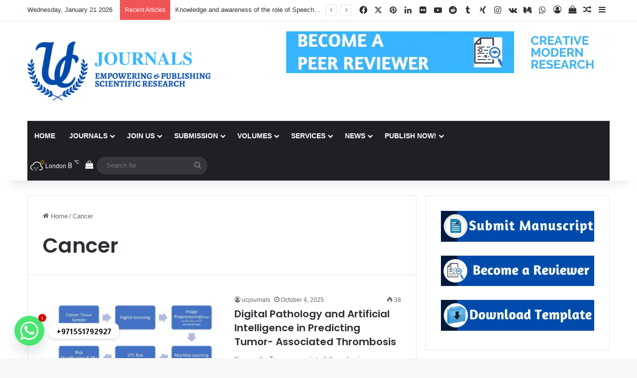

--- FILE ---
content_type: text/html; charset=UTF-8
request_url: https://ucjournals.com/category/cancer/
body_size: 40963
content:
<!DOCTYPE html>
<html dir="ltr" lang="en-US" prefix="og: https://ogp.me/ns#" class="" data-skin="light">
<head>
	<meta charset="UTF-8" />
	<link rel="profile" href="https://gmpg.org/xfn/11" />
	
<meta http-equiv='x-dns-prefetch-control' content='on'>
<link rel='dns-prefetch' href='//cdnjs.cloudflare.com' />
<link rel='dns-prefetch' href='//ajax.googleapis.com' />
<link rel='dns-prefetch' href='//fonts.googleapis.com' />
<link rel='dns-prefetch' href='//fonts.gstatic.com' />
<link rel='dns-prefetch' href='//s.gravatar.com' />
<link rel='dns-prefetch' href='//www.google-analytics.com' />
<link rel='preload' as='image' href='https://ucjournals.com/wp-content/uploads/2020/04/Unified-Citation-Journals-www.ucjournals.com_-1.png'>
<link rel='preload' as='image' href='https://ucjournals.com/wp-content/uploads/2020/04/UC-Journals-Logo-1.png'>
<link rel='preload' as='font' href='https://ucjournals.com/wp-content/themes/jannah/assets/fonts/tielabs-fonticon/tielabs-fonticon.woff' type='font/woff' crossorigin='anonymous' />
<link rel='preload' as='font' href='https://ucjournals.com/wp-content/themes/jannah/assets/fonts/fontawesome/fa-solid-900.woff2' type='font/woff2' crossorigin='anonymous' />
<link rel='preload' as='font' href='https://ucjournals.com/wp-content/themes/jannah/assets/fonts/fontawesome/fa-brands-400.woff2' type='font/woff2' crossorigin='anonymous' />
<link rel='preload' as='font' href='https://ucjournals.com/wp-content/themes/jannah/assets/fonts/fontawesome/fa-regular-400.woff2' type='font/woff2' crossorigin='anonymous' />
<link rel='preload' as='script' href='https://ajax.googleapis.com/ajax/libs/webfont/1/webfont.js'>
	<style>img:is([sizes="auto" i], [sizes^="auto," i]) { contain-intrinsic-size: 3000px 1500px }</style>
	
		<!-- All in One SEO 4.8.5 - aioseo.com -->
	<meta name="robots" content="max-image-preview:large" />
	<link rel="canonical" href="https://ucjournals.com/category/cancer/" />
	<link rel="next" href="https://ucjournals.com/category/cancer/page/2/" />
	<meta name="generator" content="All in One SEO (AIOSEO) 4.8.5" />
		<script type="application/ld+json" class="aioseo-schema">
			{"@context":"https:\/\/schema.org","@graph":[{"@type":"BreadcrumbList","@id":"https:\/\/ucjournals.com\/category\/cancer\/#breadcrumblist","itemListElement":[{"@type":"ListItem","@id":"https:\/\/ucjournals.com#listItem","position":1,"name":"Home","item":"https:\/\/ucjournals.com","nextItem":{"@type":"ListItem","@id":"https:\/\/ucjournals.com\/category\/cancer\/#listItem","name":"Cancer"}},{"@type":"ListItem","@id":"https:\/\/ucjournals.com\/category\/cancer\/#listItem","position":2,"name":"Cancer","previousItem":{"@type":"ListItem","@id":"https:\/\/ucjournals.com#listItem","name":"Home"}}]},{"@type":"CollectionPage","@id":"https:\/\/ucjournals.com\/category\/cancer\/#collectionpage","url":"https:\/\/ucjournals.com\/category\/cancer\/","name":"Cancer - Unified Citation Journals","inLanguage":"en-US","isPartOf":{"@id":"https:\/\/ucjournals.com\/#website"},"breadcrumb":{"@id":"https:\/\/ucjournals.com\/category\/cancer\/#breadcrumblist"}},{"@type":"Organization","@id":"https:\/\/ucjournals.com\/#organization","name":"Unified Citation Journals","description":"UC Journals","url":"https:\/\/ucjournals.com\/"},{"@type":"WebSite","@id":"https:\/\/ucjournals.com\/#website","url":"https:\/\/ucjournals.com\/","name":"Unified Citation Journals","description":"UC Journals","inLanguage":"en-US","publisher":{"@id":"https:\/\/ucjournals.com\/#organization"}}]}
		</script>
		<!-- All in One SEO -->


	<!-- This site is optimized with the Yoast SEO plugin v25.5 - https://yoast.com/wordpress/plugins/seo/ -->
	<title>Cancer - Unified Citation Journals</title>
	<link rel="canonical" href="https://ucjournals.com/category/cancer/" />
	<link rel="next" href="https://ucjournals.com/category/cancer/page/2/" />
	<meta property="og:locale" content="en_US" />
	<meta property="og:type" content="article" />
	<meta property="og:title" content="Cancer Archives - Unified Citation Journals" />
	<meta property="og:url" content="https://ucjournals.com/category/cancer/" />
	<meta property="og:site_name" content="Unified Citation Journals" />
	<meta name="twitter:card" content="summary_large_image" />
	<script type="application/ld+json" class="yoast-schema-graph">{"@context":"https://schema.org","@graph":[{"@type":"CollectionPage","@id":"https://ucjournals.com/category/cancer/","url":"https://ucjournals.com/category/cancer/","name":"Cancer Archives - Unified Citation Journals","isPartOf":{"@id":"https://ucjournals.com/#website"},"primaryImageOfPage":{"@id":"https://ucjournals.com/category/cancer/#primaryimage"},"image":{"@id":"https://ucjournals.com/category/cancer/#primaryimage"},"thumbnailUrl":"https://ucjournals.com/wp-content/uploads/2025/10/Screenshot-2025-10-04-112817.png","breadcrumb":{"@id":"https://ucjournals.com/category/cancer/#breadcrumb"},"inLanguage":"en-US"},{"@type":"ImageObject","inLanguage":"en-US","@id":"https://ucjournals.com/category/cancer/#primaryimage","url":"https://ucjournals.com/wp-content/uploads/2025/10/Screenshot-2025-10-04-112817.png","contentUrl":"https://ucjournals.com/wp-content/uploads/2025/10/Screenshot-2025-10-04-112817.png","width":311,"height":142},{"@type":"BreadcrumbList","@id":"https://ucjournals.com/category/cancer/#breadcrumb","itemListElement":[{"@type":"ListItem","position":1,"name":"Home","item":"https://ucjournals.com/"},{"@type":"ListItem","position":2,"name":"Cancer"}]},{"@type":"WebSite","@id":"https://ucjournals.com/#website","url":"https://ucjournals.com/","name":"Unified Citation Journals","description":"UC Journals","potentialAction":[{"@type":"SearchAction","target":{"@type":"EntryPoint","urlTemplate":"https://ucjournals.com/?s={search_term_string}"},"query-input":{"@type":"PropertyValueSpecification","valueRequired":true,"valueName":"search_term_string"}}],"inLanguage":"en-US"}]}</script>
	<!-- / Yoast SEO plugin. -->


<link rel='dns-prefetch' href='//fonts.googleapis.com' />
<link rel="alternate" type="application/rss+xml" title="Unified Citation Journals &raquo; Feed" href="https://ucjournals.com/feed/" />
<link rel="alternate" type="application/rss+xml" title="Unified Citation Journals &raquo; Comments Feed" href="https://ucjournals.com/comments/feed/" />
<link rel="alternate" type="application/rss+xml" title="Unified Citation Journals &raquo; Cancer Category Feed" href="https://ucjournals.com/category/cancer/feed/" />

		<style type="text/css">
			:root{				
			--tie-preset-gradient-1: linear-gradient(135deg, rgba(6, 147, 227, 1) 0%, rgb(155, 81, 224) 100%);
			--tie-preset-gradient-2: linear-gradient(135deg, rgb(122, 220, 180) 0%, rgb(0, 208, 130) 100%);
			--tie-preset-gradient-3: linear-gradient(135deg, rgba(252, 185, 0, 1) 0%, rgba(255, 105, 0, 1) 100%);
			--tie-preset-gradient-4: linear-gradient(135deg, rgba(255, 105, 0, 1) 0%, rgb(207, 46, 46) 100%);
			--tie-preset-gradient-5: linear-gradient(135deg, rgb(238, 238, 238) 0%, rgb(169, 184, 195) 100%);
			--tie-preset-gradient-6: linear-gradient(135deg, rgb(74, 234, 220) 0%, rgb(151, 120, 209) 20%, rgb(207, 42, 186) 40%, rgb(238, 44, 130) 60%, rgb(251, 105, 98) 80%, rgb(254, 248, 76) 100%);
			--tie-preset-gradient-7: linear-gradient(135deg, rgb(255, 206, 236) 0%, rgb(152, 150, 240) 100%);
			--tie-preset-gradient-8: linear-gradient(135deg, rgb(254, 205, 165) 0%, rgb(254, 45, 45) 50%, rgb(107, 0, 62) 100%);
			--tie-preset-gradient-9: linear-gradient(135deg, rgb(255, 203, 112) 0%, rgb(199, 81, 192) 50%, rgb(65, 88, 208) 100%);
			--tie-preset-gradient-10: linear-gradient(135deg, rgb(255, 245, 203) 0%, rgb(182, 227, 212) 50%, rgb(51, 167, 181) 100%);
			--tie-preset-gradient-11: linear-gradient(135deg, rgb(202, 248, 128) 0%, rgb(113, 206, 126) 100%);
			--tie-preset-gradient-12: linear-gradient(135deg, rgb(2, 3, 129) 0%, rgb(40, 116, 252) 100%);
			--tie-preset-gradient-13: linear-gradient(135deg, #4D34FA, #ad34fa);
			--tie-preset-gradient-14: linear-gradient(135deg, #0057FF, #31B5FF);
			--tie-preset-gradient-15: linear-gradient(135deg, #FF007A, #FF81BD);
			--tie-preset-gradient-16: linear-gradient(135deg, #14111E, #4B4462);
			--tie-preset-gradient-17: linear-gradient(135deg, #F32758, #FFC581);

			
					--main-nav-background: #1f2024;
					--main-nav-secondry-background: rgba(0,0,0,0.2);
					--main-nav-primary-color: #0088ff;
					--main-nav-contrast-primary-color: #FFFFFF;
					--main-nav-text-color: #FFFFFF;
					--main-nav-secondry-text-color: rgba(225,255,255,0.5);
					--main-nav-main-border-color: rgba(255,255,255,0.07);
					--main-nav-secondry-border-color: rgba(255,255,255,0.04);
				
			}
		</style>
	<meta name="viewport" content="width=device-width, initial-scale=1.0" />		<!-- This site uses the Google Analytics by MonsterInsights plugin v9.6.1 - Using Analytics tracking - https://www.monsterinsights.com/ -->
							<script src="//www.googletagmanager.com/gtag/js?id=G-VX6V4NEL5X"  data-cfasync="false" data-wpfc-render="false" type="text/javascript" async></script>
			<script data-cfasync="false" data-wpfc-render="false" type="text/javascript">
				var mi_version = '9.6.1';
				var mi_track_user = true;
				var mi_no_track_reason = '';
								var MonsterInsightsDefaultLocations = {"page_location":"https:\/\/ucjournals.com\/category\/cancer\/"};
								if ( typeof MonsterInsightsPrivacyGuardFilter === 'function' ) {
					var MonsterInsightsLocations = (typeof MonsterInsightsExcludeQuery === 'object') ? MonsterInsightsPrivacyGuardFilter( MonsterInsightsExcludeQuery ) : MonsterInsightsPrivacyGuardFilter( MonsterInsightsDefaultLocations );
				} else {
					var MonsterInsightsLocations = (typeof MonsterInsightsExcludeQuery === 'object') ? MonsterInsightsExcludeQuery : MonsterInsightsDefaultLocations;
				}

								var disableStrs = [
										'ga-disable-G-VX6V4NEL5X',
									];

				/* Function to detect opted out users */
				function __gtagTrackerIsOptedOut() {
					for (var index = 0; index < disableStrs.length; index++) {
						if (document.cookie.indexOf(disableStrs[index] + '=true') > -1) {
							return true;
						}
					}

					return false;
				}

				/* Disable tracking if the opt-out cookie exists. */
				if (__gtagTrackerIsOptedOut()) {
					for (var index = 0; index < disableStrs.length; index++) {
						window[disableStrs[index]] = true;
					}
				}

				/* Opt-out function */
				function __gtagTrackerOptout() {
					for (var index = 0; index < disableStrs.length; index++) {
						document.cookie = disableStrs[index] + '=true; expires=Thu, 31 Dec 2099 23:59:59 UTC; path=/';
						window[disableStrs[index]] = true;
					}
				}

				if ('undefined' === typeof gaOptout) {
					function gaOptout() {
						__gtagTrackerOptout();
					}
				}
								window.dataLayer = window.dataLayer || [];

				window.MonsterInsightsDualTracker = {
					helpers: {},
					trackers: {},
				};
				if (mi_track_user) {
					function __gtagDataLayer() {
						dataLayer.push(arguments);
					}

					function __gtagTracker(type, name, parameters) {
						if (!parameters) {
							parameters = {};
						}

						if (parameters.send_to) {
							__gtagDataLayer.apply(null, arguments);
							return;
						}

						if (type === 'event') {
														parameters.send_to = monsterinsights_frontend.v4_id;
							var hookName = name;
							if (typeof parameters['event_category'] !== 'undefined') {
								hookName = parameters['event_category'] + ':' + name;
							}

							if (typeof MonsterInsightsDualTracker.trackers[hookName] !== 'undefined') {
								MonsterInsightsDualTracker.trackers[hookName](parameters);
							} else {
								__gtagDataLayer('event', name, parameters);
							}
							
						} else {
							__gtagDataLayer.apply(null, arguments);
						}
					}

					__gtagTracker('js', new Date());
					__gtagTracker('set', {
						'developer_id.dZGIzZG': true,
											});
					if ( MonsterInsightsLocations.page_location ) {
						__gtagTracker('set', MonsterInsightsLocations);
					}
										__gtagTracker('config', 'G-VX6V4NEL5X', {"forceSSL":"true","link_attribution":"true"} );
															window.gtag = __gtagTracker;										(function () {
						/* https://developers.google.com/analytics/devguides/collection/analyticsjs/ */
						/* ga and __gaTracker compatibility shim. */
						var noopfn = function () {
							return null;
						};
						var newtracker = function () {
							return new Tracker();
						};
						var Tracker = function () {
							return null;
						};
						var p = Tracker.prototype;
						p.get = noopfn;
						p.set = noopfn;
						p.send = function () {
							var args = Array.prototype.slice.call(arguments);
							args.unshift('send');
							__gaTracker.apply(null, args);
						};
						var __gaTracker = function () {
							var len = arguments.length;
							if (len === 0) {
								return;
							}
							var f = arguments[len - 1];
							if (typeof f !== 'object' || f === null || typeof f.hitCallback !== 'function') {
								if ('send' === arguments[0]) {
									var hitConverted, hitObject = false, action;
									if ('event' === arguments[1]) {
										if ('undefined' !== typeof arguments[3]) {
											hitObject = {
												'eventAction': arguments[3],
												'eventCategory': arguments[2],
												'eventLabel': arguments[4],
												'value': arguments[5] ? arguments[5] : 1,
											}
										}
									}
									if ('pageview' === arguments[1]) {
										if ('undefined' !== typeof arguments[2]) {
											hitObject = {
												'eventAction': 'page_view',
												'page_path': arguments[2],
											}
										}
									}
									if (typeof arguments[2] === 'object') {
										hitObject = arguments[2];
									}
									if (typeof arguments[5] === 'object') {
										Object.assign(hitObject, arguments[5]);
									}
									if ('undefined' !== typeof arguments[1].hitType) {
										hitObject = arguments[1];
										if ('pageview' === hitObject.hitType) {
											hitObject.eventAction = 'page_view';
										}
									}
									if (hitObject) {
										action = 'timing' === arguments[1].hitType ? 'timing_complete' : hitObject.eventAction;
										hitConverted = mapArgs(hitObject);
										__gtagTracker('event', action, hitConverted);
									}
								}
								return;
							}

							function mapArgs(args) {
								var arg, hit = {};
								var gaMap = {
									'eventCategory': 'event_category',
									'eventAction': 'event_action',
									'eventLabel': 'event_label',
									'eventValue': 'event_value',
									'nonInteraction': 'non_interaction',
									'timingCategory': 'event_category',
									'timingVar': 'name',
									'timingValue': 'value',
									'timingLabel': 'event_label',
									'page': 'page_path',
									'location': 'page_location',
									'title': 'page_title',
									'referrer' : 'page_referrer',
								};
								for (arg in args) {
																		if (!(!args.hasOwnProperty(arg) || !gaMap.hasOwnProperty(arg))) {
										hit[gaMap[arg]] = args[arg];
									} else {
										hit[arg] = args[arg];
									}
								}
								return hit;
							}

							try {
								f.hitCallback();
							} catch (ex) {
							}
						};
						__gaTracker.create = newtracker;
						__gaTracker.getByName = newtracker;
						__gaTracker.getAll = function () {
							return [];
						};
						__gaTracker.remove = noopfn;
						__gaTracker.loaded = true;
						window['__gaTracker'] = __gaTracker;
					})();
									} else {
										console.log("");
					(function () {
						function __gtagTracker() {
							return null;
						}

						window['__gtagTracker'] = __gtagTracker;
						window['gtag'] = __gtagTracker;
					})();
									}
			</script>
				<!-- / Google Analytics by MonsterInsights -->
		<script type="text/javascript">
/* <![CDATA[ */
window._wpemojiSettings = {"baseUrl":"https:\/\/s.w.org\/images\/core\/emoji\/16.0.1\/72x72\/","ext":".png","svgUrl":"https:\/\/s.w.org\/images\/core\/emoji\/16.0.1\/svg\/","svgExt":".svg","source":{"concatemoji":"https:\/\/ucjournals.com\/wp-includes\/js\/wp-emoji-release.min.js?ver=6.8.3"}};
/*! This file is auto-generated */
!function(s,n){var o,i,e;function c(e){try{var t={supportTests:e,timestamp:(new Date).valueOf()};sessionStorage.setItem(o,JSON.stringify(t))}catch(e){}}function p(e,t,n){e.clearRect(0,0,e.canvas.width,e.canvas.height),e.fillText(t,0,0);var t=new Uint32Array(e.getImageData(0,0,e.canvas.width,e.canvas.height).data),a=(e.clearRect(0,0,e.canvas.width,e.canvas.height),e.fillText(n,0,0),new Uint32Array(e.getImageData(0,0,e.canvas.width,e.canvas.height).data));return t.every(function(e,t){return e===a[t]})}function u(e,t){e.clearRect(0,0,e.canvas.width,e.canvas.height),e.fillText(t,0,0);for(var n=e.getImageData(16,16,1,1),a=0;a<n.data.length;a++)if(0!==n.data[a])return!1;return!0}function f(e,t,n,a){switch(t){case"flag":return n(e,"\ud83c\udff3\ufe0f\u200d\u26a7\ufe0f","\ud83c\udff3\ufe0f\u200b\u26a7\ufe0f")?!1:!n(e,"\ud83c\udde8\ud83c\uddf6","\ud83c\udde8\u200b\ud83c\uddf6")&&!n(e,"\ud83c\udff4\udb40\udc67\udb40\udc62\udb40\udc65\udb40\udc6e\udb40\udc67\udb40\udc7f","\ud83c\udff4\u200b\udb40\udc67\u200b\udb40\udc62\u200b\udb40\udc65\u200b\udb40\udc6e\u200b\udb40\udc67\u200b\udb40\udc7f");case"emoji":return!a(e,"\ud83e\udedf")}return!1}function g(e,t,n,a){var r="undefined"!=typeof WorkerGlobalScope&&self instanceof WorkerGlobalScope?new OffscreenCanvas(300,150):s.createElement("canvas"),o=r.getContext("2d",{willReadFrequently:!0}),i=(o.textBaseline="top",o.font="600 32px Arial",{});return e.forEach(function(e){i[e]=t(o,e,n,a)}),i}function t(e){var t=s.createElement("script");t.src=e,t.defer=!0,s.head.appendChild(t)}"undefined"!=typeof Promise&&(o="wpEmojiSettingsSupports",i=["flag","emoji"],n.supports={everything:!0,everythingExceptFlag:!0},e=new Promise(function(e){s.addEventListener("DOMContentLoaded",e,{once:!0})}),new Promise(function(t){var n=function(){try{var e=JSON.parse(sessionStorage.getItem(o));if("object"==typeof e&&"number"==typeof e.timestamp&&(new Date).valueOf()<e.timestamp+604800&&"object"==typeof e.supportTests)return e.supportTests}catch(e){}return null}();if(!n){if("undefined"!=typeof Worker&&"undefined"!=typeof OffscreenCanvas&&"undefined"!=typeof URL&&URL.createObjectURL&&"undefined"!=typeof Blob)try{var e="postMessage("+g.toString()+"("+[JSON.stringify(i),f.toString(),p.toString(),u.toString()].join(",")+"));",a=new Blob([e],{type:"text/javascript"}),r=new Worker(URL.createObjectURL(a),{name:"wpTestEmojiSupports"});return void(r.onmessage=function(e){c(n=e.data),r.terminate(),t(n)})}catch(e){}c(n=g(i,f,p,u))}t(n)}).then(function(e){for(var t in e)n.supports[t]=e[t],n.supports.everything=n.supports.everything&&n.supports[t],"flag"!==t&&(n.supports.everythingExceptFlag=n.supports.everythingExceptFlag&&n.supports[t]);n.supports.everythingExceptFlag=n.supports.everythingExceptFlag&&!n.supports.flag,n.DOMReady=!1,n.readyCallback=function(){n.DOMReady=!0}}).then(function(){return e}).then(function(){var e;n.supports.everything||(n.readyCallback(),(e=n.source||{}).concatemoji?t(e.concatemoji):e.wpemoji&&e.twemoji&&(t(e.twemoji),t(e.wpemoji)))}))}((window,document),window._wpemojiSettings);
/* ]]> */
</script>
<link rel='stylesheet' id='dashicons-css' href='https://ucjournals.com/wp-includes/css/dashicons.min.css?ver=6.8.3' type='text/css' media='all' />
<link rel='stylesheet' id='litespeed-cache-dummy-group-css' href='https://ucjournals.com/wp-content/plugins/bwp-minify/min/?f=wp-content/plugins/litespeed-cache/assets/css/litespeed-dummy.css,wp-content/themes/jannah/assets/css/plugins/buddypress.min.css,wp-content/plugins/mp-timetable/media/css/style.css,wp-content/plugins/taqyeem-buttons/assets/style.css,wp-content/themes/jannah/assets/css/plugins/woocommerce.min.css,wp-content/plugins/wp-user-avatar/assets/css/frontend.min.css,wp-content/plugins/wp-user-avatar/assets/flatpickr/flatpickr.min.css,wp-content/plugins/wp-user-avatar/assets/select2/select2.min.css,wp-content/plugins/woocommerce/assets/css/brands.css,wp-content/themes/jannah/assets/css/plugins/bbpress.min.css' type='text/css' media='all' />
<link crossorigin="anonymous" rel='stylesheet' id='custom-google-fonts-css' href='//fonts.googleapis.com/css?family=Amaranth&#038;ver=3.4.5' type='text/css' media='all' />
<link rel='stylesheet' id='chaty-front-css-group-css' href='https://ucjournals.com/wp-content/plugins/bwp-minify/min/?f=wp-content/plugins/chaty/css/chaty-front.min.css,wp-content/themes/jannah/assets/css/plugins/mptt.min.css,wp-content/themes/jannah/assets/css/base.min.css,wp-content/themes/jannah/assets/css/style.min.css,wp-content/themes/jannah/assets/css/widgets.min.css,wp-content/themes/jannah/assets/css/helpers.min.css,wp-content/themes/jannah/assets/css/fontawesome.css,wp-content/themes/jannah/assets/ilightbox/dark-skin/skin.css,wp-content/themes/jannah/assets/css/plugins/shortcodes.min.css,wp-content/themes/jannah/assets/css/plugins/taqyeem.min.css' type='text/css' media='all' />
<link rel='stylesheet' id='tie-theme-child-css-group-css' href='https://ucjournals.com/wp-content/plugins/bwp-minify/min/?f=wp-content/themes/jannah-child/style.css,wp-content/plugins/woo-product-table/assets/fontello/css/wptfontelo.css,wp-content/plugins/woo-product-table/assets/fontello/css/animation.css,wp-content/plugins/woo-product-table/assets/css/universal.css,wp-content/plugins/woocommerce/assets/css/select2.css,wp-includes/js/mediaelement/mediaelementplayer-legacy.min.css,wp-includes/js/mediaelement/wp-mediaelement.min.css' type='text/css' media='all' />
<style id='wp-mediaelement-inline-css' type='text/css'>
.wf-active .logo-text,.wf-active h1,.wf-active h2,.wf-active h3,.wf-active h4,.wf-active h5,.wf-active h6,.wf-active .the-subtitle{font-family: 'Poppins';}#main-nav .main-menu > ul > li > a{text-transform: uppercase;}#header-notification-bar{background: var( --tie-preset-gradient-13 );}#header-notification-bar{--tie-buttons-color: #FFFFFF;--tie-buttons-border-color: #FFFFFF;--tie-buttons-hover-color: #e1e1e1;--tie-buttons-hover-text: #000000;}#header-notification-bar{--tie-buttons-text: #000000;}.tie-cat-31,.tie-cat-item-31 > span{background-color:#e67e22 !important;color:#FFFFFF !important;}.tie-cat-31:after{border-top-color:#e67e22 !important;}.tie-cat-31:hover{background-color:#c86004 !important;}.tie-cat-31:hover:after{border-top-color:#c86004 !important;}.tie-cat-40,.tie-cat-item-40 > span{background-color:#2ecc71 !important;color:#FFFFFF !important;}.tie-cat-40:after{border-top-color:#2ecc71 !important;}.tie-cat-40:hover{background-color:#10ae53 !important;}.tie-cat-40:hover:after{border-top-color:#10ae53 !important;}.tie-cat-43,.tie-cat-item-43 > span{background-color:#9b59b6 !important;color:#FFFFFF !important;}.tie-cat-43:after{border-top-color:#9b59b6 !important;}.tie-cat-43:hover{background-color:#7d3b98 !important;}.tie-cat-43:hover:after{border-top-color:#7d3b98 !important;}.tie-cat-45,.tie-cat-item-45 > span{background-color:#34495e !important;color:#FFFFFF !important;}.tie-cat-45:after{border-top-color:#34495e !important;}.tie-cat-45:hover{background-color:#162b40 !important;}.tie-cat-45:hover:after{border-top-color:#162b40 !important;}.tie-cat-48,.tie-cat-item-48 > span{background-color:#795548 !important;color:#FFFFFF !important;}.tie-cat-48:after{border-top-color:#795548 !important;}.tie-cat-48:hover{background-color:#5b372a !important;}.tie-cat-48:hover:after{border-top-color:#5b372a !important;}.tie-cat-49,.tie-cat-item-49 > span{background-color:#4CAF50 !important;color:#FFFFFF !important;}.tie-cat-49:after{border-top-color:#4CAF50 !important;}.tie-cat-49:hover{background-color:#2e9132 !important;}.tie-cat-49:hover:after{border-top-color:#2e9132 !important;}@media (max-width: 991px){.side-aside.normal-side{background: #2f88d6;background: -webkit-linear-gradient(135deg,#5933a2,#2f88d6 );background: -moz-linear-gradient(135deg,#5933a2,#2f88d6 );background: -o-linear-gradient(135deg,#5933a2,#2f88d6 );background: linear-gradient(135deg,#2f88d6,#5933a2 );}}.tie-insta-header {margin-bottom: 15px;}.tie-insta-avatar a {width: 70px;height: 70px;display: block;position: relative;float: left;margin-right: 15px;margin-bottom: 15px;}.tie-insta-avatar a:before {content: "";position: absolute;width: calc(100% + 6px);height: calc(100% + 6px);left: -3px;top: -3px;border-radius: 50%;background: #d6249f;background: radial-gradient(circle at 30% 107%,#fdf497 0%,#fdf497 5%,#fd5949 45%,#d6249f 60%,#285AEB 90%);}.tie-insta-avatar a:after {position: absolute;content: "";width: calc(100% + 3px);height: calc(100% + 3px);left: -2px;top: -2px;border-radius: 50%;background: #fff;}.dark-skin .tie-insta-avatar a:after {background: #27292d;}.tie-insta-avatar img {border-radius: 50%;position: relative;z-index: 2;transition: all 0.25s;}.tie-insta-avatar img:hover {box-shadow: 0px 0px 15px 0 #6b54c6;}.tie-insta-info {font-size: 1.3em;font-weight: bold;margin-bottom: 5px;}.tie-tiktok-header{overflow: hidden;margin-bottom: 10px;}.tie-tiktok-avatar a {width: 70px;height: 70px;display: block;position: relative;float: left;margin-right: 15px;}.tie-tiktok-avatar img {border-radius: 50%;}.tie-tiktok-username {display: block;font-size: 1.4em;}.tie-tiktok-desc {margin-top: 8px;}
</style>
<script type="text/template" id="tmpl-variation-template">
	<div class="woocommerce-variation-description">{{{ data.variation.variation_description }}}</div>
	<div class="woocommerce-variation-price">{{{ data.variation.price_html }}}</div>
	<div class="woocommerce-variation-availability">{{{ data.variation.availability_html }}}</div>
</script>
<script type="text/template" id="tmpl-unavailable-variation-template">
	<p role="alert">Sorry, this product is unavailable. Please choose a different combination.</p>
</script>
<script type="text/javascript" src="https://ucjournals.com/wp-includes/js/jquery/jquery.min.js?ver=3.7.1" id="jquery-core-js"></script>
<script type="text/javascript" src="https://ucjournals.com/wp-includes/js/jquery/jquery-migrate.min.js?ver=3.4.1" id="jquery-migrate-js"></script>
<script type="text/javascript" id="wc-add-to-cart-js-extra">
/* <![CDATA[ */
var wc_add_to_cart_params = {"ajax_url":"\/wp-admin\/admin-ajax.php","wc_ajax_url":"\/?wc-ajax=%%endpoint%%","i18n_view_cart":"View cart","cart_url":"https:\/\/ucjournals.com\/cart\/","is_cart":"","cart_redirect_after_add":"no"};
/* ]]> */
</script>
<script type="text/javascript" id="woocommerce-js-extra">
/* <![CDATA[ */
var woocommerce_params = {"ajax_url":"\/wp-admin\/admin-ajax.php","wc_ajax_url":"\/?wc-ajax=%%endpoint%%","i18n_password_show":"Show password","i18n_password_hide":"Hide password"};
/* ]]> */
</script>
<script type="text/javascript" id="wc-cart-fragments-js-extra">
/* <![CDATA[ */
var wc_cart_fragments_params = {"ajax_url":"\/wp-admin\/admin-ajax.php","wc_ajax_url":"\/?wc-ajax=%%endpoint%%","cart_hash_key":"wc_cart_hash_698fd5ee695460c70fb8c0e5dc8f6d15","fragment_name":"wc_fragments_698fd5ee695460c70fb8c0e5dc8f6d15","request_timeout":"5000"};
/* ]]> */
</script>
<script type="text/javascript" id="wp-util-js-extra">
/* <![CDATA[ */
var _wpUtilSettings = {"ajax":{"url":"\/wp-admin\/admin-ajax.php"}};
/* ]]> */
</script>
<script type='text/javascript' src='https://ucjournals.com/wp-content/plugins/bwp-minify/min/?f=wp-content/plugins/google-analytics-for-wordpress/assets/js/frontend-gtag.min.js,wp-content/plugins/woocommerce/assets/js/jquery-blockui/jquery.blockUI.min.js,wp-content/plugins/woocommerce/assets/js/frontend/add-to-cart.min.js,wp-content/plugins/woocommerce/assets/js/js-cookie/js.cookie.min.js,wp-content/plugins/woocommerce/assets/js/frontend/woocommerce.min.js,wp-content/plugins/wp-user-avatar/assets/flatpickr/flatpickr.min.js,wp-content/plugins/wp-user-avatar/assets/select2/select2.min.js,wp-content/plugins/woocommerce/assets/js/frontend/cart-fragments.min.js,wp-includes/js/underscore.min.js,wp-includes/js/wp-util.min.js'></script>
<script type="text/javascript" id="wc-add-to-cart-variation-js-extra">
/* <![CDATA[ */
var wc_add_to_cart_variation_params = {"wc_ajax_url":"\/?wc-ajax=%%endpoint%%","i18n_no_matching_variations_text":"Sorry, no products matched your selection. Please choose a different combination.","i18n_make_a_selection_text":"Please select some product options before adding this product to your cart.","i18n_unavailable_text":"Sorry, this product is unavailable. Please choose a different combination.","i18n_reset_alert_text":"Your selection has been reset. Please select some product options before adding this product to your cart."};
/* ]]> */
</script>
<script type='text/javascript' src='https://ucjournals.com/wp-content/plugins/bwp-minify/min/?f=wp-content/plugins/woocommerce/assets/js/frontend/add-to-cart-variation.min.js'></script>
<link rel="https://api.w.org/" href="https://ucjournals.com/wp-json/" /><link rel="alternate" title="JSON" type="application/json" href="https://ucjournals.com/wp-json/wp/v2/categories/122" /><link rel="EditURI" type="application/rsd+xml" title="RSD" href="https://ucjournals.com/xmlrpc.php?rsd" />
<meta name="generator" content="WordPress 6.8.3" />
<meta name="generator" content="WooCommerce 10.0.5" />

	<script type="text/javascript">var ajaxurl = 'https://ucjournals.com/wp-admin/admin-ajax.php';</script>

			<!-- DO NOT COPY THIS SNIPPET! Start of Page Analytics Tracking for HubSpot WordPress plugin v11.3.16-->
			<script class="hsq-set-content-id" data-content-id="listing-page">
				var _hsq = _hsq || [];
				_hsq.push(["setContentType", "listing-page"]);
			</script>
			<!-- DO NOT COPY THIS SNIPPET! End of Page Analytics Tracking for HubSpot WordPress plugin -->
			<noscript><style type="text/css">.mptt-shortcode-wrapper .mptt-shortcode-table:first-of-type{display:table!important}.mptt-shortcode-wrapper .mptt-shortcode-table .mptt-event-container:hover{height:auto!important;min-height:100%!important}body.mprm_ie_browser .mptt-shortcode-wrapper .mptt-event-container{height:auto!important}@media (max-width:767px){.mptt-shortcode-wrapper .mptt-shortcode-table:first-of-type{display:none!important}}</style></noscript><script type='text/javascript'>
/* <![CDATA[ */
var taqyeem = {"ajaxurl":"https://ucjournals.com/wp-admin/admin-ajax.php" , "your_rating":"Your Rating:"};
/* ]]> */
</script>

<meta http-equiv="X-UA-Compatible" content="IE=edge">
	<noscript><style>.woocommerce-product-gallery{ opacity: 1 !important; }</style></noscript>
	<!-- There is no amphtml version available for this URL. --><link rel="icon" href="https://ucjournals.com/wp-content/uploads/2021/05/cropped-UC-Journals-Logo-Trans-32x32.png" sizes="32x32" />
<link rel="icon" href="https://ucjournals.com/wp-content/uploads/2021/05/cropped-UC-Journals-Logo-Trans-192x192.png" sizes="192x192" />
<link rel="apple-touch-icon" href="https://ucjournals.com/wp-content/uploads/2021/05/cropped-UC-Journals-Logo-Trans-180x180.png" />
<meta name="msapplication-TileImage" content="https://ucjournals.com/wp-content/uploads/2021/05/cropped-UC-Journals-Logo-Trans-270x270.png" />
</head>

<body id="tie-body" class="bp-nouveau archive category category-cancer category-122 wp-theme-jannah wp-child-theme-jannah-child theme-jannah tie-no-js woocommerce-no-js wpt_device_desktop wpt_table_body wpt-body-Product_Table wrapper-has-shadow block-head-1 magazine1 is-thumb-overlay-disabled is-desktop is-header-layout-3 has-header-ad sidebar-right has-sidebar hide_share_post_top hide_share_post_bottom">


<script type="text/javascript" id="bbp-swap-no-js-body-class">
	document.body.className = document.body.className.replace( 'bbp-no-js', 'bbp-js' );
</script>



<div class="background-overlay">

	<div id="tie-container" class="site tie-container">

		
		<div id="tie-wrapper">

			
<header id="theme-header" class="theme-header header-layout-3 main-nav-dark main-nav-default-dark main-nav-below main-nav-boxed has-stream-item top-nav-active top-nav-light top-nav-default-light top-nav-above has-shadow has-normal-width-logo mobile-header-default">
	
<nav id="top-nav"  class="has-date-breaking-components top-nav header-nav has-breaking-news" aria-label="Secondary Navigation">
	<div class="container">
		<div class="topbar-wrapper">

			
					<div class="topbar-today-date">
						Wednesday, January 21 2026					</div>
					
			<div class="tie-alignleft">
				
<div class="breaking controls-is-active">

	<span class="breaking-title">
		<span class="tie-icon-bolt breaking-icon" aria-hidden="true"></span>
		<span class="breaking-title-text">Recent Articles</span>
	</span>

	<ul id="breaking-news-in-header" class="breaking-news" data-type="reveal" data-arrows="true">

		
							<li class="news-item">
								<a href="https://ucjournals.com/knowledge-and-awareness-of-the-role-of-speech-language-pathology-in-cognitive-communication-disorders-among-nursing-professionals/">Knowledge and awareness of the role of Speech Language Pathology in cognitive communication disorders among nursing professionals</a>
							</li>

							
							<li class="news-item">
								<a href="https://ucjournals.com/gut-check-a-patients-guide-controlling-their-master-switch-for-improved-health/">Gut Check: A Patient’s Guide Controlling Their Master Switch For Improved Health</a>
							</li>

							
							<li class="news-item">
								<a href="https://ucjournals.com/from-isolation-to-implementation-developing-effective-probiotic-formulations-for-livestock/">FROM ISOLATION TO IMPLEMENTATION: DEVELOPING EFFECTIVE PROBIOTIC FORMULATIONS FOR LIVESTOCK</a>
							</li>

							
							<li class="news-item">
								<a href="https://ucjournals.com/the-impact-of-stress-on-gut-health/">THE IMPACT OF STRESS ON GUT HEALTH</a>
							</li>

							
							<li class="news-item">
								<a href="https://ucjournals.com/the-influence-of-probiotics-as-an-immunomodulatory-therapy-on-autoimmune-thyroid-diseases/">THE INFLUENCE OF PROBIOTICS AS AN IMMUNOMODULATORY THERAPY ON AUTOIMMUNE THYROID DISEASES</a>
							</li>

							
							<li class="news-item">
								<a href="https://ucjournals.com/gut-brain-connection-cultivating-emotional-well-being-through-microbiome-health/">Gut–Brain Connection: Cultivating Emotional Well-Being Through Microbiome Health</a>
							</li>

							
							<li class="news-item">
								<a href="https://ucjournals.com/outcomes-of-on-site-emergency-endoscopy-in-non-transportable-patients-with-gastrointestinal-bleeding/">Outcomes of On-Site Emergency Endoscopy in Non-Transportable Patients with Gastrointestinal Bleeding</a>
							</li>

							
							<li class="news-item">
								<a href="https://ucjournals.com/comprehensive-approach-to-strengthening-endoscopic-healthcare-infrastructure-with-the-mikoto-simulator/">Comprehensive Approach to Strengthening Endoscopic Healthcare Infrastructure with the mikoto Simulator</a>
							</li>

							
							<li class="news-item">
								<a href="https://ucjournals.com/diagnostic-accuracy-of-saag-in-predicting-esophageal-varices-in-cirrhosis/">Diagnostic Accuracy of Saag in Predicting Esophageal Varices in Cirrhosis</a>
							</li>

							
							<li class="news-item">
								<a href="https://ucjournals.com/iron-pill-gastritis-an-underrecognised-cause-of-gastritis-with-potentially-serious-outcomes/">IRON PILL GASTRITIS – AN UNDERRECOGNISED CAUSE OF GASTRITIS WITH POTENTIALLY SERIOUS OUTCOMES</a>
							</li>

							
	</ul>
</div><!-- #breaking /-->
			</div><!-- .tie-alignleft /-->

			<div class="tie-alignright">
				<ul class="components"> <li class="social-icons-item"><a class="social-link facebook-social-icon" rel="external noopener nofollow" target="_blank" href="https://www.facebook.com/UC-Journals-107328550948897/"><span class="tie-social-icon tie-icon-facebook"></span><span class="screen-reader-text">Facebook</span></a></li><li class="social-icons-item"><a class="social-link twitter-social-icon" rel="external noopener nofollow" target="_blank" href="https://twitter.com/@UcJournals"><span class="tie-social-icon tie-icon-twitter"></span><span class="screen-reader-text">X</span></a></li><li class="social-icons-item"><a class="social-link pinterest-social-icon" rel="external noopener nofollow" target="_blank" href="https://www.pinterest.co.uk/infoucjournals/"><span class="tie-social-icon tie-icon-pinterest"></span><span class="screen-reader-text">Pinterest</span></a></li><li class="social-icons-item"><a class="social-link linkedin-social-icon" rel="external noopener nofollow" target="_blank" href="https://www.linkedin.com/in/uc-journals/"><span class="tie-social-icon tie-icon-linkedin"></span><span class="screen-reader-text">LinkedIn</span></a></li><li class="social-icons-item"><a class="social-link flickr-social-icon" rel="external noopener nofollow" target="_blank" href="https://www.flickr.com/photos/188473394@N02/"><span class="tie-social-icon tie-icon-flickr"></span><span class="screen-reader-text">Flickr</span></a></li><li class="social-icons-item"><a class="social-link youtube-social-icon" rel="external noopener nofollow" target="_blank" href="https://www.youtube.com/channel/UCOWO3pZM3l0GBtlgKbLjErg"><span class="tie-social-icon tie-icon-youtube"></span><span class="screen-reader-text">YouTube</span></a></li><li class="social-icons-item"><a class="social-link reddit-social-icon" rel="external noopener nofollow" target="_blank" href="https://www.reddit.com/user/UCJournals"><span class="tie-social-icon tie-icon-reddit"></span><span class="screen-reader-text">Reddit</span></a></li><li class="social-icons-item"><a class="social-link tumblr-social-icon" rel="external noopener nofollow" target="_blank" href="https://unifiedcitationjournals.tumblr.com/"><span class="tie-social-icon tie-icon-tumblr"></span><span class="screen-reader-text">Tumblr</span></a></li><li class="social-icons-item"><a class="social-link xing-social-icon" rel="external noopener nofollow" target="_blank" href="https://www.xing.com/profile/Catherine_ASmith/"><span class="tie-social-icon tie-icon-xing"></span><span class="screen-reader-text">Xing</span></a></li><li class="social-icons-item"><a class="social-link instagram-social-icon" rel="external noopener nofollow" target="_blank" href="https://instagram.com/ucjournals/"><span class="tie-social-icon tie-icon-instagram"></span><span class="screen-reader-text">Instagram</span></a></li><li class="social-icons-item"><a class="social-link vk-social-icon" rel="external noopener nofollow" target="_blank" href="https://vk.com/unifiedcitationjournals"><span class="tie-social-icon tie-icon-vk"></span><span class="screen-reader-text">vk.com</span></a></li><li class="social-icons-item"><a class="social-link medium-social-icon" rel="external noopener nofollow" target="_blank" href="https://medium.com/@ucjournals"><span class="tie-social-icon tie-icon-medium"></span><span class="screen-reader-text">Medium</span></a></li><li class="social-icons-item"><a class="social-link whatsapp-social-icon" rel="external noopener nofollow" target="_blank" href="https://web.whatsapp.com/send?phone=447723493307"><span class="tie-social-icon tie-icon-whatsapp"></span><span class="screen-reader-text">WhatsApp</span></a></li> 
	
		<li class=" popup-login-icon menu-item custom-menu-link">
			<a href="#" class="lgoin-btn tie-popup-trigger">
				<span class="tie-icon-author" aria-hidden="true"></span>
				<span class="screen-reader-text">Log In</span>			</a>
		</li>

				<li class="shopping-cart-icon menu-item custom-menu-link">
			<a href="https://ucjournals.com/cart/" title="View your shopping cart">
				<span class="shooping-cart-counter menu-counter-bubble-outer"></span>
				<span class="tie-icon-shopping-bag" aria-hidden="true"></span>
				<span class="screen-reader-text">View your shopping cart</span>
			</a>
				<div class="components-sub-menu comp-sub-menu">
			<div class="shopping-cart-details">
				
			<div class="shopping-cart-details">
							<div class="cart-empty-message">
					Your cart is currently empty.				</div>
				<a href="" class="checkout-button button">Go to the shop</a>
							</div><!-- shopping-cart-details -->
					</div><!-- shopping-cart-details -->
		</div><!-- .components-sub-menu /-->
		</li><!-- .shopping-cart-btn /-->
		<li class="random-post-icon menu-item custom-menu-link">
		<a href="/category/cancer/?random-post=1" class="random-post" title="Random Article" rel="nofollow">
			<span class="tie-icon-random" aria-hidden="true"></span>
			<span class="screen-reader-text">Random Article</span>
		</a>
	</li>
		<li class="side-aside-nav-icon menu-item custom-menu-link">
		<a href="#">
			<span class="tie-icon-navicon" aria-hidden="true"></span>
			<span class="screen-reader-text">Sidebar</span>
		</a>
	</li>
	</ul><!-- Components -->			</div><!-- .tie-alignright /-->

		</div><!-- .topbar-wrapper /-->
	</div><!-- .container /-->
</nav><!-- #top-nav /-->

<div class="container header-container">
	<div class="tie-row logo-row">

		
		<div class="logo-wrapper">
			<div class="tie-col-md-4 logo-container clearfix">
				<div id="mobile-header-components-area_1" class="mobile-header-components"><ul class="components"><li class="mobile-component_menu custom-menu-link"><a href="#" id="mobile-menu-icon" class=""><span class="tie-mobile-menu-icon nav-icon is-layout-1"></span><span class="screen-reader-text">Menu</span></a></li></ul></div>
		<div id="logo" class="image-logo" >

			
			<a title="Unified Citation Journals" href="https://ucjournals.com/">
				
				<picture class="tie-logo-default tie-logo-picture">
					
					<source class="tie-logo-source-default tie-logo-source" srcset="https://ucjournals.com/wp-content/uploads/2020/04/UC-Journals-Logo-1.png 2x, https://ucjournals.com/wp-content/uploads/2020/04/Unified-Citation-Journals-www.ucjournals.com_-1.png 1x">
					<img class="tie-logo-img-default tie-logo-img" src="https://ucjournals.com/wp-content/uploads/2020/04/Unified-Citation-Journals-www.ucjournals.com_-1.png" alt="Unified Citation Journals" width="1024" height="333" style="max-height:333px; width: auto;" />
				</picture>
						</a>

			
		</div><!-- #logo /-->

		<div id="mobile-header-components-area_2" class="mobile-header-components"><ul class="components"><li class="mobile-component_search custom-menu-link">
				<a href="#" class="tie-search-trigger-mobile">
					<span class="tie-icon-search tie-search-icon" aria-hidden="true"></span>
					<span class="screen-reader-text">Search for</span>
				</a>
			</li></ul></div>			</div><!-- .tie-col /-->
		</div><!-- .logo-wrapper /-->

		<div class="tie-col-md-8 stream-item stream-item-top-wrapper"><div class="stream-item-top">
					<a href="https://ucjournals.com/join-us/" title="Unified Citation Journals" target="_blank" rel="nofollow noopener">
						<img src="https://ucjournals.com/wp-content/uploads/2021/05/Join-UC-Journals-as-an-Editorial-Member-and-Become-a-Reviewer.gif" alt="Unified Citation Journals" width="728" height="91" />
					</a>
				</div></div><!-- .tie-col /-->
	</div><!-- .tie-row /-->
</div><!-- .container /-->

<div class="main-nav-wrapper">
	<nav id="main-nav" data-skin="search-in-main-nav" class="main-nav header-nav live-search-parent menu-style-default menu-style-solid-bg"  aria-label="Primary Navigation">
		<div class="container">

			<div class="main-menu-wrapper">

				
				<div id="menu-components-wrap">

					
		<div id="sticky-logo" class="image-logo">

			
			<a title="Unified Citation Journals" href="https://ucjournals.com/">
				
				<picture class="tie-logo-default tie-logo-picture">
					<source class="tie-logo-source-default tie-logo-source" srcset="https://ucjournals.com/wp-content/uploads/2020/04/UC-Journals-Logo-1.png 2x, https://ucjournals.com/wp-content/uploads/2020/04/Unified-Citation-Journals-www.ucjournals.com_-1.png 1x">
					<img class="tie-logo-img-default tie-logo-img" src="https://ucjournals.com/wp-content/uploads/2020/04/Unified-Citation-Journals-www.ucjournals.com_-1.png" alt="Unified Citation Journals"  />
				</picture>
						</a>

			
		</div><!-- #Sticky-logo /-->

		<div class="flex-placeholder"></div>
		
					<div class="main-menu main-menu-wrap">
						<div id="main-nav-menu" class="main-menu header-menu"><ul id="menu-tielabs-main-menu" class="menu"><li id="menu-item-978" class="menu-item menu-item-type-custom menu-item-object-custom menu-item-home menu-item-978"><a href="https://ucjournals.com/">Home</a></li>
<li id="menu-item-2913" class="menu-item menu-item-type-post_type menu-item-object-page menu-item-has-children menu-item-2913"><a href="https://ucjournals.com/journals/">Journals</a>
<ul class="sub-menu menu-sub-content">
	<li id="menu-item-2907" class="menu-item menu-item-type-post_type menu-item-object-page menu-item-2907"><a href="https://ucjournals.com/unified-nursing-research-midwifery-womens-health-journal/">Unified Nursing Research, Midwifery &#038; Women’s Health Journal ISSN 2754-0944</a></li>
	<li id="menu-item-2904" class="menu-item menu-item-type-post_type menu-item-object-page menu-item-2904"><a href="https://ucjournals.com/global-research-journal-of-pharmaceutical-and-drug-discovery/">Global Research Journal of Pharmaceutical and Drug Discovery</a></li>
	<li id="menu-item-2909" class="menu-item menu-item-type-post_type menu-item-object-page menu-item-2909"><a href="https://ucjournals.com/global-journal-of-gastroenterology-hepatology-research/">Global Journal of Gastroenterology &#038; Hepatology Research</a></li>
	<li id="menu-item-2908" class="menu-item menu-item-type-post_type menu-item-object-page menu-item-2908"><a href="https://ucjournals.com/global-journal-of-diabetes-endocrinology-metabolic-disorders/">Global Journal of Diabetes, Endocrinology &#038; Metabolic Disorders ISSN 2752-6283</a></li>
	<li id="menu-item-3848" class="menu-item menu-item-type-post_type menu-item-object-page menu-item-3848"><a href="https://ucjournals.com/unified-healthcare-and-hospital-management-journal/">Unified Healthcare and Hospital Management Journal</a></li>
	<li id="menu-item-2910" class="menu-item menu-item-type-post_type menu-item-object-page menu-item-2910"><a href="https://ucjournals.com/global-journal-of-pathology-laboratory-medicine/">Global Journal of Pathology &#038; Laboratory Medicine ISSN 2754-0952</a></li>
	<li id="menu-item-2896" class="menu-item menu-item-type-custom menu-item-object-custom menu-item-2896"><a href="https://www.ucjournals.com/journals/">More Journals&#8230;</a></li>
</ul>
</li>
<li id="menu-item-2906" class="menu-item menu-item-type-post_type menu-item-object-page menu-item-has-children menu-item-2906"><a href="https://ucjournals.com/join-us/">Join Us</a>
<ul class="sub-menu menu-sub-content">
	<li id="menu-item-2919" class="menu-item menu-item-type-post_type menu-item-object-page menu-item-2919"><a href="https://ucjournals.com/editorial-board/">Editorial Board</a></li>
</ul>
</li>
<li id="menu-item-2887" class="menu-item menu-item-type-custom menu-item-object-custom menu-item-has-children menu-item-2887"><a>Submission</a>
<ul class="sub-menu menu-sub-content">
	<li id="menu-item-2905" class="menu-item menu-item-type-post_type menu-item-object-page menu-item-2905"><a href="https://ucjournals.com/submit-manuscript/">Submit Manuscript</a></li>
	<li id="menu-item-2911" class="menu-item menu-item-type-post_type menu-item-object-page menu-item-2911"><a href="https://ucjournals.com/manuscript-template/">Manuscript Template</a></li>
</ul>
</li>
<li id="menu-item-2883" class="menu-item menu-item-type-custom menu-item-object-custom menu-item-has-children menu-item-2883"><a href="https://www.ucjournals.com/volume/">Volumes</a>
<ul class="sub-menu menu-sub-content">
	<li id="menu-item-2884" class="menu-item menu-item-type-custom menu-item-object-custom menu-item-2884"><a href="https://www.ucjournals.com/volume/">GJDEMD Vol (2020-Present)</a></li>
	<li id="menu-item-2885" class="menu-item menu-item-type-custom menu-item-object-custom menu-item-2885"><a href="https://www.ucjournals.com/volume/">UNRMWHJ Vol (2020-Present)</a></li>
	<li id="menu-item-2924" class="menu-item menu-item-type-post_type menu-item-object-page menu-item-2924"><a href="https://ucjournals.com/volume/">GJPLM Vol (2020-Present)</a></li>
	<li id="menu-item-2889" class="menu-item menu-item-type-custom menu-item-object-custom menu-item-2889"><a href="#">Propose a Special Issue</a></li>
	<li id="menu-item-2888" class="menu-item menu-item-type-custom menu-item-object-custom menu-item-2888"><a href="#">Coming Special Issues</a></li>
</ul>
</li>
<li id="menu-item-2891" class="menu-item menu-item-type-custom menu-item-object-custom menu-item-has-children menu-item-2891"><a>Services</a>
<ul class="sub-menu menu-sub-content">
	<li id="menu-item-2882" class="menu-item menu-item-type-custom menu-item-object-custom menu-item-2882"><a href="#">Special Issues</a></li>
	<li id="menu-item-2892" class="menu-item menu-item-type-custom menu-item-object-custom menu-item-2892"><a href="https://www.ucjournals.com/books/">Books</a></li>
	<li id="menu-item-2893" class="menu-item menu-item-type-custom menu-item-object-custom menu-item-2893"><a href="https://www.ucjournals.com/membership/">Lifetime Membership</a></li>
	<li id="menu-item-2894" class="menu-item menu-item-type-custom menu-item-object-custom menu-item-2894"><a href="https://www.ucjournals.com/advertise-with-us/">Advertise With Us</a></li>
	<li id="menu-item-2897" class="menu-item menu-item-type-custom menu-item-object-custom menu-item-2897"><a href="https://www.ucjournals.com/meetings-conferences/">Meetings &#038; Conferences</a></li>
	<li id="menu-item-2898" class="menu-item menu-item-type-custom menu-item-object-custom menu-item-2898"><a href="https://www.ucjournals.com/courses-certifications/">Courses &#038; Certifications</a></li>
	<li id="menu-item-2899" class="menu-item menu-item-type-custom menu-item-object-custom menu-item-2899"><a href="https://www.ucjournals.com/international-collaborations/">International Collaborations</a></li>
	<li id="menu-item-2923" class="menu-item menu-item-type-post_type menu-item-object-page menu-item-2923"><a href="https://ucjournals.com/unified-citation-journals-indexing-services/">Unified Citation Journals Indexing Services</a></li>
	<li id="menu-item-2921" class="menu-item menu-item-type-post_type menu-item-object-page menu-item-2921"><a href="https://ucjournals.com/copyright/">Copyright</a></li>
	<li id="menu-item-2922" class="menu-item menu-item-type-post_type menu-item-object-page menu-item-2922"><a href="https://ucjournals.com/faqs/">FAQs Unified Citation Journals</a></li>
</ul>
</li>
<li id="menu-item-2895" class="menu-item menu-item-type-custom menu-item-object-custom menu-item-has-children menu-item-2895"><a href="https://www.ucjournals.com/news/">News</a>
<ul class="sub-menu menu-sub-content">
	<li id="menu-item-2918" class="menu-item menu-item-type-post_type menu-item-object-page menu-item-2918"><a href="https://ucjournals.com/read-out/">Read Out</a></li>
</ul>
</li>
<li id="menu-item-2890" class="menu-item menu-item-type-custom menu-item-object-custom menu-item-has-children menu-item-2890"><a title="Publish now!" target="_blank" href="https://www.ucjournals.com/publish-now/">Publish now!</a>
<ul class="sub-menu menu-sub-content">
	<li id="menu-item-3154" class="menu-item menu-item-type-post_type menu-item-object-page menu-item-3154"><a href="https://ucjournals.com/publication-fees/">Publication Fees</a></li>
	<li id="menu-item-3151" class="menu-item menu-item-type-post_type menu-item-object-page menu-item-3151"><a href="https://ucjournals.com/publication-fee-structure/">Publication Fee Structure</a></li>
	<li id="menu-item-3152" class="menu-item menu-item-type-post_type menu-item-object-page menu-item-3152"><a href="https://ucjournals.com/abstract-publication-fee/">Abstract Publication Fee</a></li>
</ul>
</li>
</ul></div>					</div><!-- .main-menu /-->

					<ul class="components"><li class="weather-menu-item menu-item custom-menu-link">
				<div class="tie-weather-widget is-animated" title="Light Rain">
					<div class="weather-wrap">

						<div class="weather-forecast-day small-weather-icons">
							
					<div class="weather-icon">
						<div class="basecloud"></div>
						<div class="icon-basecloud-bg"></div>
						<div class="animi-icons-wrap">
							<div class="icon-rainy-animi"></div>
							<div class="icon-rainy-animi-2"></div>
							<div class="icon-rainy-animi-4"></div>
							<div class="icon-rainy-animi-5"></div>
						</div>
						<div class="icon-sun-animi"></div>
					</div>
										</div><!-- .weather-forecast-day -->

						<div class="city-data">
							<span>London</span>
							<span class="weather-current-temp">
								8								<sup>&#x2103;</sup>
							</span>
						</div><!-- .city-data -->

					</div><!-- .weather-wrap -->
				</div><!-- .tie-weather-widget -->
				</li>	<li class="shopping-cart-icon menu-item custom-menu-link">
			<a href="https://ucjournals.com/cart/" title="View your shopping cart">
				<span class="shooping-cart-counter menu-counter-bubble-outer"></span>
				<span class="tie-icon-shopping-bag" aria-hidden="true"></span>
				<span class="screen-reader-text">View your shopping cart</span>
			</a>
				<div class="components-sub-menu comp-sub-menu">
			<div class="shopping-cart-details">
				
			<div class="shopping-cart-details">
							<div class="cart-empty-message">
					Your cart is currently empty.				</div>
				<a href="" class="checkout-button button">Go to the shop</a>
							</div><!-- shopping-cart-details -->
					</div><!-- shopping-cart-details -->
		</div><!-- .components-sub-menu /-->
		</li><!-- .shopping-cart-btn /-->
				<li class="search-bar menu-item custom-menu-link" aria-label="Search">
				<form method="get" id="search" action="https://ucjournals.com/">
					<input id="search-input" class="is-ajax-search"  inputmode="search" type="text" name="s" title="Search for" placeholder="Search for" />
					<button id="search-submit" type="submit">
						<span class="tie-icon-search tie-search-icon" aria-hidden="true"></span>
						<span class="screen-reader-text">Search for</span>
					</button>
				</form>
			</li>
			</ul><!-- Components -->
				</div><!-- #menu-components-wrap /-->
			</div><!-- .main-menu-wrapper /-->
		</div><!-- .container /-->

			</nav><!-- #main-nav /-->
</div><!-- .main-nav-wrapper /-->

</header>

<div id="content" class="site-content container"><div id="main-content-row" class="tie-row main-content-row">
	<div class="main-content tie-col-md-8 tie-col-xs-12" role="main">

		
			<header id="category-title-section" class="entry-header-outer container-wrapper archive-title-wrapper">
				<nav id="breadcrumb"><a href="https://ucjournals.com/"><span class="tie-icon-home" aria-hidden="true"></span> Home</a><em class="delimiter">/</em><span class="current">Cancer</span></nav><script type="application/ld+json">{"@context":"http:\/\/schema.org","@type":"BreadcrumbList","@id":"#Breadcrumb","itemListElement":[{"@type":"ListItem","position":1,"item":{"name":"Home","@id":"https:\/\/ucjournals.com\/"}}]}</script><h1 class="page-title">Cancer</h1>			</header><!-- .entry-header-outer /-->

			
		<div class="mag-box wide-post-box">
			<div class="container-wrapper">
				<div class="mag-box-container clearfix">
					<ul id="posts-container" data-layout="default" data-settings="{'uncropped_image':'jannah-image-post','category_meta':false,'post_meta':true,'excerpt':'true','excerpt_length':'20','read_more':'true','read_more_text':false,'media_overlay':false,'title_length':0,'is_full':false,'is_category':true}" class="posts-items">
<li class="post-item  post-5537 post type-post status-publish format-standard has-post-thumbnail category-cancer category-pathology tag-ai-for-healthcare tag-ai-in-cancer-research tag-ai-in-clinical-research tag-ai-in-diagnostics tag-ai-in-healthcare tag-ai-in-oncology tag-ai-pathology tag-artificial-intelligence tag-biomedical-ai tag-cancer-ai tag-cancer-biology tag-cancer-detection tag-cancer-diagnostics tag-cancer-management tag-cancer-prediction tag-cancer-research tag-cancer-treatment tag-clinical-oncology tag-computational-pathology tag-digital-diagnostics tag-digital-health tag-digital-oncology tag-digital-pathology tag-future-of-medicine tag-healthcare-ai tag-healthcare-innovation tag-histopathology tag-machine-learning-in-medicine tag-medical-ai tag-medical-imaging-ai tag-medical-innovation tag-medical-research tag-medical-technology tag-molecular-pathology tag-oncology-ai tag-oncology-research tag-pathology-ai tag-pathology-community tag-pathology-innovation tag-pathology-research tag-personalized-medicine tag-precision-medicine tag-predictive-analytics tag-smart-healthcare tag-thrombosis tag-thrombosis-research tag-translational-medicine tag-tumor-analysis tag-tumor-biology tag-tumor-biomarkers tie-standard">

	
			<a aria-label="Digital Pathology and Artificial Intelligence in Predicting Tumor- Associated Thrombosis" href="https://ucjournals.com/digital-pathology-and-artificial-intelligence-in-predicting-tumor-associated-thrombosis/" class="post-thumb"><img width="311" height="142" src="https://ucjournals.com/wp-content/uploads/2025/10/Screenshot-2025-10-04-112817.png" class="attachment-jannah-image-large size-jannah-image-large wp-post-image" alt="" decoding="async" srcset="https://ucjournals.com/wp-content/uploads/2025/10/Screenshot-2025-10-04-112817.png 311w, https://ucjournals.com/wp-content/uploads/2025/10/Screenshot-2025-10-04-112817-300x137.png 300w, https://ucjournals.com/wp-content/uploads/2025/10/Screenshot-2025-10-04-112817-131x60.png 131w, https://ucjournals.com/wp-content/uploads/2025/10/Screenshot-2025-10-04-112817-197x90.png 197w" sizes="(max-width: 311px) 100vw, 311px" /></a>
	<div class="post-details">

		<div class="post-meta clearfix"><span class="author-meta single-author no-avatars"><span class="meta-item meta-author-wrapper meta-author-1"><span class="meta-author"><a href="https://ucjournals.com/author/ucjournals/" class="author-name tie-icon" title="ucjournals">ucjournals</a></span></span></span><span class="date meta-item tie-icon">October 4, 2025</span><div class="tie-alignright"><span class="meta-views meta-item "><span class="tie-icon-fire" aria-hidden="true"></span> 38 </span></div></div><!-- .post-meta -->
		<h2 class="post-title"><a href="https://ucjournals.com/digital-pathology-and-artificial-intelligence-in-predicting-tumor-associated-thrombosis/">Digital Pathology and Artificial Intelligence in Predicting Tumor- Associated Thrombosis</a></h2>

						<p class="post-excerpt">Keywords: Tumor-associated-thrombosis, venous thromboembolism, digital pathology, artificial intelligence, machine learning, computational histopathology, predictive modeling, Khorana score, thrombosis biomarkers. Background: In&hellip;</p>
				<a class="more-link button" href="https://ucjournals.com/digital-pathology-and-artificial-intelligence-in-predicting-tumor-associated-thrombosis/">Read More &raquo;</a>	</div>
</li>

<li class="post-item no-small-thumbs post-5422 post type-post status-publish format-standard category-cancer category-dental category-gastroenterology category-healthcare category-nursing-journals category-pathology category-pharmaceuticals tie-standard">

	
	<div class="post-details">

		<div class="post-meta clearfix"><span class="author-meta single-author no-avatars"><span class="meta-item meta-author-wrapper meta-author-1"><span class="meta-author"><a href="https://ucjournals.com/author/ucjournals/" class="author-name tie-icon" title="ucjournals">ucjournals</a></span></span></span><span class="date meta-item tie-icon">September 26, 2025</span><div class="tie-alignright"><span class="meta-views meta-item "><span class="tie-icon-fire" aria-hidden="true"></span> 56 </span></div></div><!-- .post-meta -->
		<h2 class="post-title"><a href="https://ucjournals.com/ucg-related-conferences/">UCG RELATED CONFERENCES</a></h2>

						<p class="post-excerpt">International Heart Health &amp; Cardiac Surgery ConferenceDedicated to the latest research and innovations in cardiology and cardiac surgery.More Information &amp;&hellip;</p>
				<a class="more-link button" href="https://ucjournals.com/ucg-related-conferences/">Read More &raquo;</a>	</div>
</li>

<li class="post-item  post-5408 post type-post status-publish format-standard has-post-thumbnail category-cancer category-pathology tag-ai tag-aiapplications tag-aiforcancer tag-aiinhealthcare tag-aiinmedicine tag-aiinoncology tag-aipathologist tag-airesearch tag-artificialintelligence tag-biomedicalai tag-cancerdiagnosis tag-cancerresearch tag-clinicalpathology tag-cnn tag-computationalpathology tag-convolutionalneuralnetworks tag-deeplearning tag-digitalhealth tag-digitalpathology tag-healthcareai tag-healthcareinnovation tag-histology tag-histopathology tag-histopathologyai tag-machinelearning tag-medicalai tag-medicalaimodels tag-medicaldeeplearning tag-medicaldiagnostics tag-medicalimaging tag-medicalresearch tag-medicaltechnology tag-oncologyai tag-pathologyai tag-pathologyanalytics tag-pathologycommunity tag-pathologydata tag-pathologyeducation tag-pathologyinnovation tag-pathologyresearch tag-pathologyscience tag-pathologytools tag-pathologytrends tag-pathologyworkflow tag-precisionmedicine tag-smartdiagnostics tag-tissueanalysis tag-tumordetection tag-ucjournals tag-wholeslideimaging tag-wsi tie-standard">

	
			<a aria-label="A Decade of Progress: A Literature Review of Artificial Intelligence Applications in Histopathology (2015–2025)" href="https://ucjournals.com/a-decade-of-progress-a-literature-review-of-artificial-intelligence-applications-in-histopathology-2015-2025/" class="post-thumb"><img width="252" height="170" src="https://ucjournals.com/wp-content/uploads/2025/09/Screenshot-2025-09-26-124502.png" class="attachment-jannah-image-large size-jannah-image-large wp-post-image" alt="" decoding="async" loading="lazy" srcset="https://ucjournals.com/wp-content/uploads/2025/09/Screenshot-2025-09-26-124502.png 252w, https://ucjournals.com/wp-content/uploads/2025/09/Screenshot-2025-09-26-124502-89x60.png 89w, https://ucjournals.com/wp-content/uploads/2025/09/Screenshot-2025-09-26-124502-133x90.png 133w" sizes="auto, (max-width: 252px) 100vw, 252px" /></a>
	<div class="post-details">

		<div class="post-meta clearfix"><span class="author-meta single-author no-avatars"><span class="meta-item meta-author-wrapper meta-author-1"><span class="meta-author"><a href="https://ucjournals.com/author/ucjournals/" class="author-name tie-icon" title="ucjournals">ucjournals</a></span></span></span><span class="date meta-item tie-icon">September 26, 2025</span><div class="tie-alignright"><span class="meta-views meta-item "><span class="tie-icon-fire" aria-hidden="true"></span> 46 </span></div></div><!-- .post-meta -->
		<h2 class="post-title"><a href="https://ucjournals.com/a-decade-of-progress-a-literature-review-of-artificial-intelligence-applications-in-histopathology-2015-2025/">A Decade of Progress: A Literature Review of Artificial Intelligence Applications in Histopathology (2015–2025)</a></h2>

						<p class="post-excerpt">Keywords: Artificial intelligence; Histopathology; Deep learning; Cancer detection; Whole-slide imaging. Introduction: Between 2015 and 2025, artificial intelligence (AI) has significantly&hellip;</p>
				<a class="more-link button" href="https://ucjournals.com/a-decade-of-progress-a-literature-review-of-artificial-intelligence-applications-in-histopathology-2015-2025/">Read More &raquo;</a>	</div>
</li>

<li class="post-item no-small-thumbs post-4858 post type-post status-publish format-standard category-cancer category-case-report category-pathology tie-standard">

	
	<div class="post-details">

		<div class="post-meta clearfix"><span class="author-meta single-author no-avatars"><span class="meta-item meta-author-wrapper meta-author-1"><span class="meta-author"><a href="https://ucjournals.com/author/ucjournals/" class="author-name tie-icon" title="ucjournals">ucjournals</a></span></span></span><span class="date meta-item tie-icon">January 2, 2025</span><div class="tie-alignright"><span class="meta-views meta-item warm"><span class="tie-icon-fire" aria-hidden="true"></span> 683 </span></div></div><!-- .post-meta -->
		<h2 class="post-title"><a href="https://ucjournals.com/bone-marrow-sarcoidosis-with-immune-thrombocytopenic-purpura/">Bone Marrow Sarcoidosis With Immune Thrombocytopenic Purpura</a></h2>

						<p class="post-excerpt">Global Journal of Pathology &amp; Laboratory Medicine Volume 2, Issue 3, January 2024 Received: December 09, 2024, Reviewed: December 20th,&hellip;</p>
				<a class="more-link button" href="https://ucjournals.com/bone-marrow-sarcoidosis-with-immune-thrombocytopenic-purpura/">Read More &raquo;</a>	</div>
</li>

<li class="post-item no-small-thumbs post-4690 post type-post status-publish format-standard category-cancer category-case-report category-pathology tie-standard">

	
	<div class="post-details">

		<div class="post-meta clearfix"><span class="author-meta single-author no-avatars"><span class="meta-item meta-author-wrapper meta-author-1"><span class="meta-author"><a href="https://ucjournals.com/author/ucjournals/" class="author-name tie-icon" title="ucjournals">ucjournals</a></span></span></span><span class="date meta-item tie-icon">April 22, 2024</span><div class="tie-alignright"><span class="meta-views meta-item "><span class="tie-icon-fire" aria-hidden="true"></span> 295 </span></div></div><!-- .post-meta -->
		<h2 class="post-title"><a href="https://ucjournals.com/language-deficits-in-amyotrophic-lateral-sclerosis/">Language Deficits in Amyotrophic Lateral Sclerosis</a></h2>

						<p class="post-excerpt">Presented in 14th Emirates Pathology, Digital Pathology &amp; Cancer Conference Holiday Inn Dubai, UAE &amp; Virtual Speaker Name: Prof. Nadia&hellip;</p>
				<a class="more-link button" href="https://ucjournals.com/language-deficits-in-amyotrophic-lateral-sclerosis/">Read More &raquo;</a>	</div>
</li>

<li class="post-item no-small-thumbs post-4526 post type-post status-publish format-standard category-cancer category-pathology tag-breast-pathology tag-cancer tie-standard">

	
	<div class="post-details">

		<div class="post-meta clearfix"><span class="author-meta single-author no-avatars"><span class="meta-item meta-author-wrapper meta-author-1"><span class="meta-author"><a href="https://ucjournals.com/author/ucjournals/" class="author-name tie-icon" title="ucjournals">ucjournals</a></span></span></span><span class="date meta-item tie-icon">March 16, 2024</span><div class="tie-alignright"><span class="meta-views meta-item "><span class="tie-icon-fire" aria-hidden="true"></span> 204 </span></div></div><!-- .post-meta -->
		<h2 class="post-title"><a href="https://ucjournals.com/the-efficacy-of-mammography-in-detection-of-breast-cancer-in-women-with-brca1-brca2-mutation/">THE EFFICACY OF MAMMOGRAPHY IN DETECTION OF BREAST CANCER IN WOMEN WITH BRCA1/BRCA2 MUTATION</a></h2>

						<p class="post-excerpt">Presented in 13th Emirates Pathology, Digital Pathology &amp; Cancer Conference Holiday Inn Dubai, UAE &amp; Virtual. Speaker Name: Dr. Gunel&hellip;</p>
				<a class="more-link button" href="https://ucjournals.com/the-efficacy-of-mammography-in-detection-of-breast-cancer-in-women-with-brca1-brca2-mutation/">Read More &raquo;</a>	</div>
</li>

<li class="post-item no-small-thumbs post-4321 post type-post status-publish format-standard category-cancer category-pathology tie-standard">

	
	<div class="post-details">

		<div class="post-meta clearfix"><span class="author-meta single-author no-avatars"><span class="meta-item meta-author-wrapper meta-author-1"><span class="meta-author"><a href="https://ucjournals.com/author/ucjournals/" class="author-name tie-icon" title="ucjournals">ucjournals</a></span></span></span><span class="date meta-item tie-icon">March 2, 2024</span><div class="tie-alignright"><span class="meta-views meta-item "><span class="tie-icon-fire" aria-hidden="true"></span> 205 </span></div></div><!-- .post-meta -->
		<h2 class="post-title"><a href="https://ucjournals.com/use-of-a-rapid-automated-pcr-assay-to-rescue-failed-rna-next-generation-sequencing-for-detection-of-gene-fusion-events-in-non-squamous-non-small-cell-neuroendocrine-carcinoma-nsclc-of-the-lung-a-c/">Use of a rapid automated PCR assay to rescue failed RNA next generation sequencing for detection of gene fusion events in non-squamous, non-small cell neuroendocrine carcinoma (NSCLC) of the lung: a clinical, retrospective pilot verification study</a></h2>

						<p class="post-excerpt">Presented in Emirates Pathology, Digital Pathology &amp; Cancer Conference Holiday Inn Dubai, UAE &amp; Virtual Speaker Name: Dr. Alison Finall&hellip;</p>
				<a class="more-link button" href="https://ucjournals.com/use-of-a-rapid-automated-pcr-assay-to-rescue-failed-rna-next-generation-sequencing-for-detection-of-gene-fusion-events-in-non-squamous-non-small-cell-neuroendocrine-carcinoma-nsclc-of-the-lung-a-c/">Read More &raquo;</a>	</div>
</li>

<li class="post-item no-small-thumbs post-4322 post type-post status-publish format-standard category-cancer category-pathology tag-cancer tag-digital-pathology tag-pathology tie-standard">

	
	<div class="post-details">

		<div class="post-meta clearfix"><span class="author-meta single-author no-avatars"><span class="meta-item meta-author-wrapper meta-author-1"><span class="meta-author"><a href="https://ucjournals.com/author/ucjournals/" class="author-name tie-icon" title="ucjournals">ucjournals</a></span></span></span><span class="date meta-item tie-icon">March 2, 2024</span><div class="tie-alignright"><span class="meta-views meta-item "><span class="tie-icon-fire" aria-hidden="true"></span> 175 </span></div></div><!-- .post-meta -->
		<h2 class="post-title"><a href="https://ucjournals.com/https-ucjournals-com-4322-2/">Prevalence of BRAF V600E Mutation in the Iranian Patients with Hairy Cell Leukemia: A Retrospective Study</a></h2>

						<p class="post-excerpt">Presented in 13th Emirates Pathology, Digital Pathology &amp; Cancer Conference Holiday Inn Dubai, UAE &amp; Virtual Global Journal of Pathology&hellip;</p>
				<a class="more-link button" href="https://ucjournals.com/https-ucjournals-com-4322-2/">Read More &raquo;</a>	</div>
</li>

<li class="post-item no-small-thumbs post-4323 post type-post status-publish format-standard category-cancer category-pathology tag-breast-cancer tag-breast-pathology tag-cancer tag-digital-pathology tag-pathology tie-standard">

	
	<div class="post-details">

		<div class="post-meta clearfix"><span class="author-meta single-author no-avatars"><span class="meta-item meta-author-wrapper meta-author-1"><span class="meta-author"><a href="https://ucjournals.com/author/ucjournals/" class="author-name tie-icon" title="ucjournals">ucjournals</a></span></span></span><span class="date meta-item tie-icon">March 2, 2024</span><div class="tie-alignright"><span class="meta-views meta-item "><span class="tie-icon-fire" aria-hidden="true"></span> 180 </span></div></div><!-- .post-meta -->
		<h2 class="post-title"><a href="https://ucjournals.com/pregnancy-associated-breast-cancer-pabc/">Pregnancy Associated Breast Cancer (PABC)</a></h2>

						<p class="post-excerpt">Presented in 13th Emirates Pathology, Digital Pathology &amp; Cancer Conference Holiday Inn Dubai, UAE &amp; Virtual Poster Presenter Name: Dr.&hellip;</p>
				<a class="more-link button" href="https://ucjournals.com/pregnancy-associated-breast-cancer-pabc/">Read More &raquo;</a>	</div>
</li>

<li class="post-item no-small-thumbs post-4324 post type-post status-publish format-standard category-cancer category-pathology tag-breast-cancer tag-cancer tag-digital-pathology tag-pathology tie-standard">

	
	<div class="post-details">

		<div class="post-meta clearfix"><span class="author-meta single-author no-avatars"><span class="meta-item meta-author-wrapper meta-author-1"><span class="meta-author"><a href="https://ucjournals.com/author/ucjournals/" class="author-name tie-icon" title="ucjournals">ucjournals</a></span></span></span><span class="date meta-item tie-icon">March 2, 2024</span><div class="tie-alignright"><span class="meta-views meta-item "><span class="tie-icon-fire" aria-hidden="true"></span> 164 </span></div></div><!-- .post-meta -->
		<h2 class="post-title"><a href="https://ucjournals.com/a-tale-of-one-academic-transfusion-service-in-response-to-blood-shortage-around-covid19-pandemic/">A Tale of One Academic Transfusion Service in Response to Blood Shortage Around COVID19 Pandemic</a></h2>

						<p class="post-excerpt">Presented in 13th Emirates Pathology, Digital Pathology &amp; Cancer Conference Holiday Inn Dubai, UAE &amp; Virtual Speaker Name: Dr. Fatima&hellip;</p>
				<a class="more-link button" href="https://ucjournals.com/a-tale-of-one-academic-transfusion-service-in-response-to-blood-shortage-around-covid19-pandemic/">Read More &raquo;</a>	</div>
</li>

					</ul><!-- #posts-container /-->
					<div class="clearfix"></div>
				</div><!-- .mag-box-container /-->
			</div><!-- .container-wrapper /-->
		</div><!-- .mag-box /-->
	<div class="pages-nav">					<div class="pages-numbers pages-standard">
						<span class="first-page first-last-pages">
													</span>

						<span class="last-page first-last-pages">
							<a href="https://ucjournals.com/category/cancer/page/2/" ><span class="pagination-icon" aria-hidden="true"></span>Next page</a>						</span>
					</div>
					</div>
	</div><!-- .main-content /-->


	<aside class="sidebar tie-col-md-4 tie-col-xs-12 normal-side is-sticky" aria-label="Primary Sidebar">
		<div class="theiaStickySidebar">
			<div id="text-2" class="container-wrapper widget widget_text">			<div class="textwidget"><p><strong><a href="https://ucjournals.com/submit-manuscript/"><img decoding="async" class="details-image" draggable="false" src="https://ucjournals.com/wp-content/uploads/2020/04/Submit-Manuscript-for-UC-Journals-1.png" alt="" /></a></strong></p>
<p><a href="https://ucjournals.com/join-us/"><img decoding="async" class="details-image" draggable="false" src="https://ucjournals.com/wp-content/uploads/2020/04/Become-a-Reviewer-of-UC-Journals-1.png" alt="" /></a></p>
<p><a href="https://ucjournals.com/manuscript-template/"><img loading="lazy" decoding="async" class="details-image alignnone" draggable="false" src="https://ucjournals.com/wp-content/uploads/2020/04/Download-UC-Journals-Template-1.png" alt="" width="350" height="70" /></a></p>
</div>
		<div class="clearfix"></div></div><!-- .widget /--><div id="media_image-5" class="container-wrapper widget widget_media_image"><div class="widget-title the-global-title"><div class="the-subtitle">UC Journal Digital Object Identifiers (DOI) by Crossref<span class="widget-title-icon tie-icon"></span></div></div><img width="300" height="150" src="https://ucjournals.com/wp-content/uploads/2021/05/Crossref_-Unified-CItation-Journals-300x150.jpg" class="image wp-image-2618  attachment-medium size-medium" alt="Crossref_-Unified-CItation-Journals" style="max-width: 100%; height: auto;" decoding="async" loading="lazy" srcset="https://ucjournals.com/wp-content/uploads/2021/05/Crossref_-Unified-CItation-Journals-300x150.jpg 300w, https://ucjournals.com/wp-content/uploads/2021/05/Crossref_-Unified-CItation-Journals.jpg 318w" sizes="auto, (max-width: 300px) 100vw, 300px" /><div class="clearfix"></div></div><!-- .widget /--><div id="media_image-4" class="container-wrapper widget widget_media_image"><div class="widget-title the-global-title"><div class="the-subtitle">UC Journals Indexing<span class="widget-title-icon tie-icon"></span></div></div><a href="https://ucjournals.com/unified-citation-journals-indexing-services/"><img width="341" height="512" src="https://ucjournals.com/wp-content/uploads/2021/05/UC-Journals-Indexing-and-Abstracting-Services-1.gif" class="image wp-image-2636  attachment-full size-full" alt="UC-Journals-Indexing-and-Abstracting-Services" style="max-width: 100%; height: auto;" decoding="async" loading="lazy" /></a><div class="clearfix"></div></div><!-- .widget /-->
			<div id="widget_tabs-1" class="container-wrapper tabs-container-wrapper tabs-container-3">
				<div class="widget tabs-widget">
					<div class="widget-container">
						<div class="tabs-widget">
							<div class="tabs-wrapper">

								<ul class="tabs">
									<li><a href="#widget_tabs-1-popular">Popular</a></li><li><a href="#widget_tabs-1-recent">Recent</a></li>								</ul><!-- ul.tabs-menu /-->

								
											<div id="widget_tabs-1-popular" class="tab-content tab-content-popular">
												<ul class="tab-content-elements">
													
<li class="widget-single-post-item widget-post-list tie-standard">

	
	<div class="post-widget-body no-small-thumbs">
		<a class="post-title the-subtitle" href="https://ucjournals.com/improving-fall-risk-assessment-to-reduce-falls-in-assisted-living-communities/">Improving Fall Risk Assessment to Reduce Falls in Assisted Living Communities</a>

		<div class="post-meta">
			<span class="date meta-item tie-icon">January 10, 2024</span>		</div>
	</div>
</li>

<li class="widget-single-post-item widget-post-list tie-slider">

			<div class="post-widget-thumbnail">

			
			<a aria-label="Perception of the Effects of Critical Nurses&#8217; Long Working Hours on Vigilance and Patients` Safety in Ramallah district" href="https://ucjournals.com/perception-of-the-effects-of-critical-nurses-long-working-hours-on-vigilance-and-patients-safety-in-ramallah-district/" class="post-thumb"><img width="220" height="150" src="https://ucjournals.com/wp-content/uploads/2021/05/Nursing-and-Healthcare_Unified-Citation-Journals-220x150.jpg" class="attachment-jannah-image-small size-jannah-image-small tie-small-image wp-post-image" alt="Nursing-and-Healthcare_Unified-Citation-Journals" decoding="async" loading="lazy" /></a>		</div><!-- post-alignleft /-->
	
	<div class="post-widget-body ">
		<a class="post-title the-subtitle" href="https://ucjournals.com/perception-of-the-effects-of-critical-nurses-long-working-hours-on-vigilance-and-patients-safety-in-ramallah-district/">Perception of the Effects of Critical Nurses&#8217; Long Working Hours on Vigilance and Patients` Safety in Ramallah district</a>

		<div class="post-meta">
			<span class="date meta-item tie-icon">April 12, 2020</span>		</div>
	</div>
</li>

<li class="widget-single-post-item widget-post-list tie-slider">

			<div class="post-widget-thumbnail">

			
			<a aria-label="Self-leadership in a Critical Care Outreach Service to obtain Quality Patient Care" href="https://ucjournals.com/self-leadership-in-a-critical-care-outreach-service-to-obtain-quality-patient-care/" class="post-thumb"><img width="220" height="150" src="https://ucjournals.com/wp-content/uploads/2021/05/Patient-Care-Nursing-and-Healthcare-220x150.jpg" class="attachment-jannah-image-small size-jannah-image-small tie-small-image wp-post-image" alt="Patient-Care-Nursing-and-Healthcare" decoding="async" loading="lazy" /></a>		</div><!-- post-alignleft /-->
	
	<div class="post-widget-body ">
		<a class="post-title the-subtitle" href="https://ucjournals.com/self-leadership-in-a-critical-care-outreach-service-to-obtain-quality-patient-care/">Self-leadership in a Critical Care Outreach Service to obtain Quality Patient Care</a>

		<div class="post-meta">
			<span class="date meta-item tie-icon">April 12, 2020</span>		</div>
	</div>
</li>

<li class="widget-single-post-item widget-post-list tie-standard">

			<div class="post-widget-thumbnail">

			
			<a aria-label="Patient Safety In Healthcare : Definition, Evolution &#038; Impact" href="https://ucjournals.com/patient-safety-in-healthcare-definition-evolution-impact/" class="post-thumb"><img width="220" height="150" src="https://ucjournals.com/wp-content/uploads/2022/03/Patient-Safety-In-Healthcare-Definition-Evolution-Impact-220x150.jpg" class="attachment-jannah-image-small size-jannah-image-small tie-small-image wp-post-image" alt="" decoding="async" loading="lazy" /></a>		</div><!-- post-alignleft /-->
	
	<div class="post-widget-body ">
		<a class="post-title the-subtitle" href="https://ucjournals.com/patient-safety-in-healthcare-definition-evolution-impact/">Patient Safety In Healthcare : Definition, Evolution &#038; Impact</a>

		<div class="post-meta">
			<span class="date meta-item tie-icon">March 31, 2022</span>		</div>
	</div>
</li>

<li class="widget-single-post-item widget-post-list tie-slider">

			<div class="post-widget-thumbnail">

			
			<a aria-label="Ketogenic Diet and timed fasting with Genotype guided supplementation for Type 2 Diabetes Reversal." href="https://ucjournals.com/ketogenic-diet-and-timed-fasting-with-genotype-guided-supplementation-for-type-2-diabetes-reversal/" class="post-thumb"><img width="220" height="150" src="https://ucjournals.com/wp-content/uploads/2020/04/LandingBanner-Diabetes-1-220x150.jpg" class="attachment-jannah-image-small size-jannah-image-small tie-small-image wp-post-image" alt="Diabetes_Unified Citation Journals" decoding="async" loading="lazy" /></a>		</div><!-- post-alignleft /-->
	
	<div class="post-widget-body ">
		<a class="post-title the-subtitle" href="https://ucjournals.com/ketogenic-diet-and-timed-fasting-with-genotype-guided-supplementation-for-type-2-diabetes-reversal/">Ketogenic Diet and timed fasting with Genotype guided supplementation for Type 2 Diabetes Reversal.</a>

		<div class="post-meta">
			<span class="date meta-item tie-icon">April 15, 2020</span>		</div>
	</div>
</li>
												</ul>
											</div><!-- .tab-content#popular-posts-tab /-->

										
											<div id="widget_tabs-1-recent" class="tab-content tab-content-recent">
												<ul class="tab-content-elements">
													
<li class="widget-single-post-item widget-post-list tie-standard">

			<div class="post-widget-thumbnail">

			
			<a aria-label="Ultrasound-Guided Stellate Ganglion Block for Treatment of Refractory Cerebral Vasospasm Following Aneurysmal Subarachnoid Haemorrhage" href="https://ucjournals.com/ultrasound-guided-stellate-ganglion-block-for-treatment-of-refractory-cerebral-vasospasm-following-aneurysmal-subarachnoid-haemorrhage/" class="post-thumb"><img width="220" height="150" src="https://ucjournals.com/wp-content/uploads/2026/01/image-5-220x150.png" class="attachment-jannah-image-small size-jannah-image-small tie-small-image wp-post-image" alt="" decoding="async" loading="lazy" /></a>		</div><!-- post-alignleft /-->
	
	<div class="post-widget-body ">
		<a class="post-title the-subtitle" href="https://ucjournals.com/ultrasound-guided-stellate-ganglion-block-for-treatment-of-refractory-cerebral-vasospasm-following-aneurysmal-subarachnoid-haemorrhage/">Ultrasound-Guided Stellate Ganglion Block for Treatment of Refractory Cerebral Vasospasm Following Aneurysmal Subarachnoid Haemorrhage</a>

		<div class="post-meta">
			<span class="date meta-item tie-icon">1 day ago</span>		</div>
	</div>
</li>

<li class="widget-single-post-item widget-post-list tie-standard">

	
	<div class="post-widget-body no-small-thumbs">
		<a class="post-title the-subtitle" href="https://ucjournals.com/knowledge-and-awareness-of-the-role-of-speech-language-pathology-in-cognitive-communication-disorders-among-nursing-professionals/">Knowledge and awareness of the role of Speech Language Pathology in cognitive communication disorders among nursing professionals</a>

		<div class="post-meta">
			<span class="date meta-item tie-icon">2 weeks ago</span>		</div>
	</div>
</li>

<li class="widget-single-post-item widget-post-list tie-standard">

			<div class="post-widget-thumbnail">

			
			<a aria-label="Gut Check: A Patient’s Guide Controlling Their Master Switch For Improved Health" href="https://ucjournals.com/gut-check-a-patients-guide-controlling-their-master-switch-for-improved-health/" class="post-thumb"><img width="220" height="150" src="https://ucjournals.com/wp-content/uploads/2026/01/unnamed-3-2-220x150.png" class="attachment-jannah-image-small size-jannah-image-small tie-small-image wp-post-image" alt="" decoding="async" loading="lazy" /></a>		</div><!-- post-alignleft /-->
	
	<div class="post-widget-body ">
		<a class="post-title the-subtitle" href="https://ucjournals.com/gut-check-a-patients-guide-controlling-their-master-switch-for-improved-health/">Gut Check: A Patient’s Guide Controlling Their Master Switch For Improved Health</a>

		<div class="post-meta">
			<span class="date meta-item tie-icon">2 weeks ago</span>		</div>
	</div>
</li>

<li class="widget-single-post-item widget-post-list tie-standard">

			<div class="post-widget-thumbnail">

			
			<a aria-label="FROM ISOLATION TO IMPLEMENTATION: DEVELOPING EFFECTIVE PROBIOTIC FORMULATIONS FOR LIVESTOCK" href="https://ucjournals.com/from-isolation-to-implementation-developing-effective-probiotic-formulations-for-livestock/" class="post-thumb"><img width="220" height="150" src="https://ucjournals.com/wp-content/uploads/2026/01/unnamed-1-1-220x150.png" class="attachment-jannah-image-small size-jannah-image-small tie-small-image wp-post-image" alt="" decoding="async" loading="lazy" /></a>		</div><!-- post-alignleft /-->
	
	<div class="post-widget-body ">
		<a class="post-title the-subtitle" href="https://ucjournals.com/from-isolation-to-implementation-developing-effective-probiotic-formulations-for-livestock/">FROM ISOLATION TO IMPLEMENTATION: DEVELOPING EFFECTIVE PROBIOTIC FORMULATIONS FOR LIVESTOCK</a>

		<div class="post-meta">
			<span class="date meta-item tie-icon">2 weeks ago</span>		</div>
	</div>
</li>

<li class="widget-single-post-item widget-post-list tie-standard">

	
	<div class="post-widget-body no-small-thumbs">
		<a class="post-title the-subtitle" href="https://ucjournals.com/the-impact-of-stress-on-gut-health/">THE IMPACT OF STRESS ON GUT HEALTH</a>

		<div class="post-meta">
			<span class="date meta-item tie-icon">2 weeks ago</span>		</div>
	</div>
</li>
												</ul>
											</div><!-- .tab-content#recent-posts-tab /-->

										
							</div><!-- .tabs-wrapper-animated /-->
						</div><!-- .tabs-widget /-->
					</div><!-- .widget-container /-->
				</div><!-- .tabs-widget /-->
			</div><!-- .container-wrapper /-->
			<div id="stream-item-widget-1" class="widget stream-item-widget widget-content-only"><div class="stream-item-widget-content"></div></div><div id="rss-3" class="container-wrapper widget widget_rss"><div class="widget-title the-global-title"><div class="the-subtitle"><a class="rsswidget rss-widget-feed" href="http://feeds.bbci.co.uk/news/uk/rss.xml"><img class="rss-widget-icon" style="border:0" width="14" height="14" src="https://ucjournals.com/wp-includes/images/rss.png" alt="RSS" loading="lazy" /></a> <a class="rsswidget rss-widget-title" href="https://www.bbc.co.uk/news/uk">BBC News</a><span class="widget-title-icon tie-icon"></span></div></div><ul><li><a class='rsswidget' href='https://www.bbc.com/news/articles/cr57q4lzje4o?at_medium=RSS&#038;at_campaign=rss'>Rats &#039;the size of small dog&#039; seen in town as NI plagued by thousands of rodents</a></li><li><a class='rsswidget' href='https://www.bbc.com/news/articles/cnvg251g25yo?at_medium=RSS&#038;at_campaign=rss'>UK inflation rises to 3.4%, driven by tobacco and airfares</a></li><li><a class='rsswidget' href='https://www.bbc.com/news/articles/ckgj7me00p0o?at_medium=RSS&#038;at_campaign=rss'>UK homes to get £15bn for solar and green tech to cut energy bills</a></li><li><a class='rsswidget' href='https://www.bbc.com/news/articles/cew8j7xlj4vo?at_medium=RSS&#038;at_campaign=rss'>Your pictures as the northern lights dazzle for second night across the UK</a></li><li><a class='rsswidget' href='https://www.bbc.com/sport/tennis/articles/c620l640jz2o?at_medium=RSS&#038;at_campaign=rss'>Out-of-sorts Raducanu beaten at Australian Open</a></li><li><a class='rsswidget' href='https://www.bbc.com/news/articles/clymzpl58z0o?at_medium=RSS&#038;at_campaign=rss'>&#039;Are we not good enough?&#039; Girls football team win tiny plastic cup as boys get full-size trophy</a></li></ul><div class="clearfix"></div></div><!-- .widget /--><div id="text-html-widget-7" class="container-wrapper widget text-html"><div ><a class="twitter-timeline" data-width="600" data-height="500" href="https://twitter.com/ucjournals?ref_src=twsrc%5Etfw">Tweets by ucjournals</a> <script async src="https://platform.twitter.com/widgets.js" charset="utf-8"></script></div><div class="clearfix"></div></div><!-- .widget /-->		</div><!-- .theiaStickySidebar /-->
	</aside><!-- .sidebar /-->
	</div><!-- .main-content-row /--></div><!-- #content /-->
<footer id="footer" class="site-footer dark-skin dark-widgetized-area">

	
			<div id="footer-widgets-container">
				<div class="container">
					
		<div class="footer-widget-area ">
			<div class="tie-row">

									<div class="tie-col-md-3 normal-side">
						<div id="text-8" class="container-wrapper widget widget_text"><div class="widget-title the-global-title"><div class="the-subtitle">Unified Citation Journals<span class="widget-title-icon tie-icon"></span></div></div>			<div class="textwidget"><p>Email Us: <a href="mailto:info@ucjournals.com">info@ucjournals.com</a><br />
WhatsApp Us: <a href="https://wa.me/+971551792927">+971551792927</a></p>
</div>
		<div class="clearfix"></div></div><!-- .widget /--><div id="media_image-9" class="container-wrapper widget widget_media_image"><a href="https://ucjournals.com/"><img width="300" height="105" src="https://ucjournals.com/wp-content/uploads/2021/05/UC-Journals-Logo-Trans-300x105.png" class="image wp-image-1021  attachment-medium size-medium" alt="uc journals logo" style="max-width: 100%; height: auto;" decoding="async" loading="lazy" srcset="https://ucjournals.com/wp-content/uploads/2021/05/UC-Journals-Logo-Trans-300x105.png 300w, https://ucjournals.com/wp-content/uploads/2021/05/UC-Journals-Logo-Trans-1024x357.png 1024w, https://ucjournals.com/wp-content/uploads/2021/05/UC-Journals-Logo-Trans-768x268.png 768w, https://ucjournals.com/wp-content/uploads/2021/05/UC-Journals-Logo-Trans-1536x535.png 1536w, https://ucjournals.com/wp-content/uploads/2021/05/UC-Journals-Logo-Trans-2048x714.png 2048w, https://ucjournals.com/wp-content/uploads/2021/05/UC-Journals-Logo-Trans-600x209.png 600w" sizes="auto, (max-width: 300px) 100vw, 300px" /></a><div class="clearfix"></div></div><!-- .widget /--><div id="categories-3" class="container-wrapper widget widget_categories"><div class="widget-title the-global-title"><div class="the-subtitle">Categories<span class="widget-title-icon tie-icon"></span></div></div>
			<ul>
					<li class="cat-item cat-item-122 current-cat"><a aria-current="page" href="https://ucjournals.com/category/cancer/">Cancer</a> (34)
</li>
	<li class="cat-item cat-item-179"><a href="https://ucjournals.com/category/case-report/">case report</a> (7)
</li>
	<li class="cat-item cat-item-163"><a href="https://ucjournals.com/category/covid-19/">COVID-19</a> (1)
</li>
	<li class="cat-item cat-item-198"><a href="https://ucjournals.com/category/dental/">Dental</a> (31)
</li>
	<li class="cat-item cat-item-56"><a href="https://ucjournals.com/category/diabetes/">Diabetes</a> (10)
</li>
	<li class="cat-item cat-item-54"><a href="https://ucjournals.com/category/endocrinology/">Endocrinology</a> (1)
</li>
	<li class="cat-item cat-item-62"><a href="https://ucjournals.com/category/gastroenterology/">Gastroenterology</a> (44)
</li>
	<li class="cat-item cat-item-60"><a href="https://ucjournals.com/category/healthcare/">Healthcare</a> (56)
</li>
	<li class="cat-item cat-item-2736"><a href="https://ucjournals.com/category/neuroscience-and-neurosurgery/">Neuroscience and Neurosurgery</a> (1)
</li>
	<li class="cat-item cat-item-59"><a href="https://ucjournals.com/category/nursing-journals/">Nursing</a> (61)
</li>
	<li class="cat-item cat-item-162"><a href="https://ucjournals.com/category/nutrition/">Nutrition</a> (1)
</li>
	<li class="cat-item cat-item-67"><a href="https://ucjournals.com/category/pathology/">Pathology</a> (94)
</li>
	<li class="cat-item cat-item-149"><a href="https://ucjournals.com/category/patient-safety/">Patient Safety</a> (42)
</li>
	<li class="cat-item cat-item-2641"><a href="https://ucjournals.com/category/pediatrics-child-health/">Pediatrics &amp; Child Health</a> (3)
</li>
	<li class="cat-item cat-item-64"><a href="https://ucjournals.com/category/pharmaceuticals/">Pharmaceuticals</a> (4)
</li>
			</ul>

			<div class="clearfix"></div></div><!-- .widget /-->					</div><!-- .tie-col /-->
				
									<div class="tie-col-md-3 normal-side">
						<div id="posts-list-widget-2" class="container-wrapper widget posts-list"><div class="widget-title the-global-title"><div class="the-subtitle">Exclusive Articles<span class="widget-title-icon tie-icon"></span></div></div><div class="widget-posts-list-wrapper"><div class="widget-posts-list-container posts-pictures-widget" ><div class="tie-row widget-posts-wrapper">						<div class="widget-single-post-item tie-col-xs-4 tie-standard">
							
			<a aria-label="Ultrasound-Guided Stellate Ganglion Block for Treatment of Refractory Cerebral Vasospasm Following Aneurysmal Subarachnoid Haemorrhage" href="https://ucjournals.com/ultrasound-guided-stellate-ganglion-block-for-treatment-of-refractory-cerebral-vasospasm-following-aneurysmal-subarachnoid-haemorrhage/" class="post-thumb"><img width="390" height="220" src="https://ucjournals.com/wp-content/uploads/2026/01/image-5-390x220.png" class="attachment-jannah-image-large size-jannah-image-large wp-post-image" alt="" decoding="async" loading="lazy" /></a>						</div>
												<div class="widget-single-post-item tie-col-xs-4 tie-standard">
							
			<a aria-label="Gut Check: A Patient’s Guide Controlling Their Master Switch For Improved Health" href="https://ucjournals.com/gut-check-a-patients-guide-controlling-their-master-switch-for-improved-health/" class="post-thumb"><img width="390" height="220" src="https://ucjournals.com/wp-content/uploads/2026/01/unnamed-3-2-390x220.png" class="attachment-jannah-image-large size-jannah-image-large wp-post-image" alt="" decoding="async" loading="lazy" /></a>						</div>
												<div class="widget-single-post-item tie-col-xs-4 tie-standard">
							
			<a aria-label="FROM ISOLATION TO IMPLEMENTATION: DEVELOPING EFFECTIVE PROBIOTIC FORMULATIONS FOR LIVESTOCK" href="https://ucjournals.com/from-isolation-to-implementation-developing-effective-probiotic-formulations-for-livestock/" class="post-thumb"><img width="390" height="220" src="https://ucjournals.com/wp-content/uploads/2026/01/unnamed-1-1-390x220.png" class="attachment-jannah-image-large size-jannah-image-large wp-post-image" alt="" decoding="async" loading="lazy" /></a>						</div>
												<div class="widget-single-post-item tie-col-xs-4 tie-standard">
							
			<a aria-label="THE INFLUENCE OF PROBIOTICS AS AN IMMUNOMODULATORY THERAPY ON AUTOIMMUNE THYROID DISEASES" href="https://ucjournals.com/the-influence-of-probiotics-as-an-immunomodulatory-therapy-on-autoimmune-thyroid-diseases/" class="post-thumb"><img width="390" height="220" src="https://ucjournals.com/wp-content/uploads/2026/01/figure_01-390x220.png" class="attachment-jannah-image-large size-jannah-image-large wp-post-image" alt="" decoding="async" loading="lazy" /></a>						</div>
												<div class="widget-single-post-item tie-col-xs-4 tie-standard">
							
			<a aria-label="Endoscopic Sleeve Gastroplasty Versus Lifestyle Modification: A Review of a Promising Treatment for Obesity" href="https://ucjournals.com/endoscopic-sleeve-gastroplasty-versus-lifestyle-modification-a-review-of-a-promising-treatment-for-obesity/" class="post-thumb"><img width="390" height="220" src="https://ucjournals.com/wp-content/uploads/2025/12/image-2-2-390x220.png" class="attachment-jannah-image-large size-jannah-image-large wp-post-image" alt="" decoding="async" loading="lazy" /></a>						</div>
						</div></div></div><div class="clearfix"></div></div><!-- .widget /-->					</div><!-- .tie-col /-->
				
									<div class="tie-col-md-3 normal-side">
						<div id="media_video-2" class="container-wrapper widget widget_media_video"><div class="widget-title the-global-title"><div class="the-subtitle">Subscribe Now<span class="widget-title-icon tie-icon"></span></div></div><div style="width:100%;" class="wp-video"><!--[if lt IE 9]><script>document.createElement('video');</script><![endif]-->
<video class="wp-video-shortcode" id="video-5537-1" preload="metadata" controls="controls"><source type="video/youtube" src="https://www.youtube.com/watch?v=dAmiOFdYqTA&#038;_=1" /><a href="https://www.youtube.com/watch?v=dAmiOFdYqTA">https://www.youtube.com/watch?v=dAmiOFdYqTA</a></video></div><div class="clearfix"></div></div><!-- .widget /-->					</div><!-- .tie-col /-->
				
									<div class="tie-col-md-3 normal-side">
						<div id="facebook-widget-2" class="container-wrapper widget facebook-widget"><div class="widget-title the-global-title"><div class="the-subtitle">Find us on Facebook<span class="widget-title-icon tie-icon"></span></div></div>					<div id="fb-root"></div>


					<script data-cfasync="false">(function(d, s, id){
					  var js, fjs = d.getElementsByTagName(s)[0];
					  if (d.getElementById(id)) return;
					  js = d.createElement(s); js.id = id;
					  js.src = "//connect.facebook.net/en_US/sdk.js#xfbml=1&version=v3.2";
					  fjs.parentNode.insertBefore(js, fjs);
					}(document, 'script', 'facebook-jssdk'));</script>
					<div class="fb-page" data-href="http://www.facebook.com/UC-Journals-107328550948897/" data-hide-cover="false" data-show-facepile="false" data-show-posts="false" data-adapt-container-width="true">
						<div class="fb-xfbml-parse-ignore"><a href="http://www.facebook.com/UC-Journals-107328550948897/">Find us on Facebook</a></div>
					</div>

				<div class="clearfix"></div></div><!-- .widget /-->					</div><!-- .tie-col /-->
				
			</div><!-- .tie-row /-->
		</div><!-- .footer-widget-area /-->

		
		<div class="footer-widget-area ">
			<div class="tie-row">

									<div class="tie-col-sm-4 normal-side">
						<div id="author-bio-widget-1" class="container-wrapper widget aboutme-widget">
				<div class="about-author about-content-wrapper"><img alt="" src="https://ucjournals.com/wp-content/uploads/2021/05/E-BOOKS-books-Place-your-AD-HERE-Unified-Citation-Journals-599X98.png" style="margin-top: 15px; margin-bottom: 0px;"  class="about-author-img" width="280" height="47">

					<div class="aboutme-widget-content">
					</div>
					<div class="clearfix"></div>
			
				</div><!-- .about-widget-content -->
			<div class="clearfix"></div></div><!-- .widget /-->					</div><!-- .tie-col /-->
				
									<div class="tie-col-sm-4 normal-side">
						<div id="author-bio-widget-2" class="container-wrapper widget aboutme-widget">
				<div class="about-author about-content-wrapper">

					<div class="aboutme-widget-content">Unified Citation Journals is a platform for the latest discoveries in Technology, Science, engineering, medicine, medical clinical, and advancing discoveries and health. 
					</div>
					<div class="clearfix"></div>
			
				</div><!-- .about-widget-content -->
			<div class="clearfix"></div></div><!-- .widget /-->					</div><!-- .tie-col /-->
				
									<div class="tie-col-sm-4 normal-side">
						<div id="text-9" class="container-wrapper widget widget_text">			<div class="textwidget"><p><strong>The ISO 9001:2015 Certificate Holder </strong><br />
(QMS of Unified Citation Journals)<br />
<strong>ISSN National Centre, UK</strong></p>
</div>
		<div class="clearfix"></div></div><!-- .widget /-->					</div><!-- .tie-col /-->
				
				
			</div><!-- .tie-row /-->
		</div><!-- .footer-widget-area /-->

						</div><!-- .container /-->
			</div><!-- #Footer-widgets-container /-->
			
			<div id="site-info" class="site-info site-info-layout-2">
				<div class="container">
					<div class="tie-row">
						<div class="tie-col-md-12">

							<div class="copyright-text copyright-text-first">&copy; Copyright 2026, All Rights Reserved. Use of this content signifies your agreement to the T&Cs &nbsp;|&nbsp;<a href="https://ucjournals.com" target="_blank" rel="nofollow noopener">Unified Citation Journals</a> 
Creative Commons Attribution 4.0 International license.</div><ul class="social-icons"><li class="social-icons-item"><a class="social-link facebook-social-icon" rel="external noopener nofollow" target="_blank" href="https://www.facebook.com/UC-Journals-107328550948897/"><span class="tie-social-icon tie-icon-facebook"></span><span class="screen-reader-text">Facebook</span></a></li><li class="social-icons-item"><a class="social-link twitter-social-icon" rel="external noopener nofollow" target="_blank" href="https://twitter.com/@UcJournals"><span class="tie-social-icon tie-icon-twitter"></span><span class="screen-reader-text">X</span></a></li><li class="social-icons-item"><a class="social-link pinterest-social-icon" rel="external noopener nofollow" target="_blank" href="https://www.pinterest.co.uk/infoucjournals/"><span class="tie-social-icon tie-icon-pinterest"></span><span class="screen-reader-text">Pinterest</span></a></li><li class="social-icons-item"><a class="social-link linkedin-social-icon" rel="external noopener nofollow" target="_blank" href="https://www.linkedin.com/in/uc-journals/"><span class="tie-social-icon tie-icon-linkedin"></span><span class="screen-reader-text">LinkedIn</span></a></li><li class="social-icons-item"><a class="social-link flickr-social-icon" rel="external noopener nofollow" target="_blank" href="https://www.flickr.com/photos/188473394@N02/"><span class="tie-social-icon tie-icon-flickr"></span><span class="screen-reader-text">Flickr</span></a></li><li class="social-icons-item"><a class="social-link youtube-social-icon" rel="external noopener nofollow" target="_blank" href="https://www.youtube.com/channel/UCOWO3pZM3l0GBtlgKbLjErg"><span class="tie-social-icon tie-icon-youtube"></span><span class="screen-reader-text">YouTube</span></a></li><li class="social-icons-item"><a class="social-link reddit-social-icon" rel="external noopener nofollow" target="_blank" href="https://www.reddit.com/user/UCJournals"><span class="tie-social-icon tie-icon-reddit"></span><span class="screen-reader-text">Reddit</span></a></li><li class="social-icons-item"><a class="social-link tumblr-social-icon" rel="external noopener nofollow" target="_blank" href="https://unifiedcitationjournals.tumblr.com/"><span class="tie-social-icon tie-icon-tumblr"></span><span class="screen-reader-text">Tumblr</span></a></li><li class="social-icons-item"><a class="social-link xing-social-icon" rel="external noopener nofollow" target="_blank" href="https://www.xing.com/profile/Catherine_ASmith/"><span class="tie-social-icon tie-icon-xing"></span><span class="screen-reader-text">Xing</span></a></li><li class="social-icons-item"><a class="social-link instagram-social-icon" rel="external noopener nofollow" target="_blank" href="https://instagram.com/ucjournals/"><span class="tie-social-icon tie-icon-instagram"></span><span class="screen-reader-text">Instagram</span></a></li><li class="social-icons-item"><a class="social-link vk-social-icon" rel="external noopener nofollow" target="_blank" href="https://vk.com/unifiedcitationjournals"><span class="tie-social-icon tie-icon-vk"></span><span class="screen-reader-text">vk.com</span></a></li><li class="social-icons-item"><a class="social-link medium-social-icon" rel="external noopener nofollow" target="_blank" href="https://medium.com/@ucjournals"><span class="tie-social-icon tie-icon-medium"></span><span class="screen-reader-text">Medium</span></a></li><li class="social-icons-item"><a class="social-link whatsapp-social-icon" rel="external noopener nofollow" target="_blank" href="https://web.whatsapp.com/send?phone=447723493307"><span class="tie-social-icon tie-icon-whatsapp"></span><span class="screen-reader-text">WhatsApp</span></a></li></ul> 

						</div><!-- .tie-col /-->
					</div><!-- .tie-row /-->
				</div><!-- .container /-->
			</div><!-- #site-info /-->
			
</footer><!-- #footer /-->


		<a id="go-to-top" class="go-to-top-button" href="#go-to-tie-body">
			<span class="tie-icon-angle-up"></span>
			<span class="screen-reader-text">Back to top button</span>
		</a>
	
		</div><!-- #tie-wrapper /-->

		
	<aside class=" side-aside normal-side dark-skin dark-widgetized-area slide-sidebar-desktop is-fullwidth appear-from-left" aria-label="Secondary Sidebar" style="visibility: hidden;">
		<div data-height="100%" class="side-aside-wrapper has-custom-scroll">

			<a href="#" class="close-side-aside remove big-btn">
				<span class="screen-reader-text">Close</span>
			</a><!-- .close-side-aside /-->


			
				<div id="mobile-container">

											<div id="mobile-search">
							<form role="search" method="get" class="search-form" action="https://ucjournals.com/">
				<label>
					<span class="screen-reader-text">Search for:</span>
					<input type="search" class="search-field" placeholder="Search &hellip;" value="" name="s" />
				</label>
				<input type="submit" class="search-submit" value="Search" />
			</form>							</div><!-- #mobile-search /-->
						
					<div id="mobile-menu" class="hide-menu-icons">
											</div><!-- #mobile-menu /-->

											<div id="mobile-social-icons" class="social-icons-widget solid-social-icons">
							<ul><li class="social-icons-item"><a class="social-link facebook-social-icon" rel="external noopener nofollow" target="_blank" href="https://www.facebook.com/UC-Journals-107328550948897/"><span class="tie-social-icon tie-icon-facebook"></span><span class="screen-reader-text">Facebook</span></a></li><li class="social-icons-item"><a class="social-link twitter-social-icon" rel="external noopener nofollow" target="_blank" href="https://twitter.com/@UcJournals"><span class="tie-social-icon tie-icon-twitter"></span><span class="screen-reader-text">X</span></a></li><li class="social-icons-item"><a class="social-link pinterest-social-icon" rel="external noopener nofollow" target="_blank" href="https://www.pinterest.co.uk/infoucjournals/"><span class="tie-social-icon tie-icon-pinterest"></span><span class="screen-reader-text">Pinterest</span></a></li><li class="social-icons-item"><a class="social-link linkedin-social-icon" rel="external noopener nofollow" target="_blank" href="https://www.linkedin.com/in/uc-journals/"><span class="tie-social-icon tie-icon-linkedin"></span><span class="screen-reader-text">LinkedIn</span></a></li><li class="social-icons-item"><a class="social-link flickr-social-icon" rel="external noopener nofollow" target="_blank" href="https://www.flickr.com/photos/188473394@N02/"><span class="tie-social-icon tie-icon-flickr"></span><span class="screen-reader-text">Flickr</span></a></li><li class="social-icons-item"><a class="social-link youtube-social-icon" rel="external noopener nofollow" target="_blank" href="https://www.youtube.com/channel/UCOWO3pZM3l0GBtlgKbLjErg"><span class="tie-social-icon tie-icon-youtube"></span><span class="screen-reader-text">YouTube</span></a></li><li class="social-icons-item"><a class="social-link reddit-social-icon" rel="external noopener nofollow" target="_blank" href="https://www.reddit.com/user/UCJournals"><span class="tie-social-icon tie-icon-reddit"></span><span class="screen-reader-text">Reddit</span></a></li><li class="social-icons-item"><a class="social-link tumblr-social-icon" rel="external noopener nofollow" target="_blank" href="https://unifiedcitationjournals.tumblr.com/"><span class="tie-social-icon tie-icon-tumblr"></span><span class="screen-reader-text">Tumblr</span></a></li><li class="social-icons-item"><a class="social-link xing-social-icon" rel="external noopener nofollow" target="_blank" href="https://www.xing.com/profile/Catherine_ASmith/"><span class="tie-social-icon tie-icon-xing"></span><span class="screen-reader-text">Xing</span></a></li><li class="social-icons-item"><a class="social-link instagram-social-icon" rel="external noopener nofollow" target="_blank" href="https://instagram.com/ucjournals/"><span class="tie-social-icon tie-icon-instagram"></span><span class="screen-reader-text">Instagram</span></a></li><li class="social-icons-item"><a class="social-link vk-social-icon" rel="external noopener nofollow" target="_blank" href="https://vk.com/unifiedcitationjournals"><span class="tie-social-icon tie-icon-vk"></span><span class="screen-reader-text">vk.com</span></a></li><li class="social-icons-item"><a class="social-link medium-social-icon" rel="external noopener nofollow" target="_blank" href="https://medium.com/@ucjournals"><span class="tie-social-icon tie-icon-medium"></span><span class="screen-reader-text">Medium</span></a></li><li class="social-icons-item"><a class="social-link whatsapp-social-icon" rel="external noopener nofollow" target="_blank" href="https://web.whatsapp.com/send?phone=447723493307"><span class="tie-social-icon tie-icon-whatsapp"></span><span class="screen-reader-text">WhatsApp</span></a></li></ul> 
						</div><!-- #mobile-social-icons /-->
						
				</div><!-- #mobile-container /-->
			

							<div id="slide-sidebar-widgets">
					<div id="posts-list-widget-4" class="container-wrapper widget posts-list"><div class="widget-title the-global-title"><div class="the-subtitle">Popular Posts<span class="widget-title-icon tie-icon"></span></div></div><div class="widget-posts-list-wrapper"><div class="widget-posts-list-container posts-list-big-first has-first-big-post" ><ul class="posts-list-items widget-posts-wrapper">
<li class="widget-single-post-item widget-post-list tie-standard">

	
	<div class="post-widget-body no-small-thumbs">
		<a class="post-title the-subtitle" href="https://ucjournals.com/improving-fall-risk-assessment-to-reduce-falls-in-assisted-living-communities/">Improving Fall Risk Assessment to Reduce Falls in Assisted Living Communities</a>

		<div class="post-meta">
			<span class="date meta-item tie-icon">January 10, 2024</span>		</div>
	</div>
</li>

<li class="widget-single-post-item widget-post-list tie-slider">

			<div class="post-widget-thumbnail">

			
			<a aria-label="Perception of the Effects of Critical Nurses&#8217; Long Working Hours on Vigilance and Patients` Safety in Ramallah district" href="https://ucjournals.com/perception-of-the-effects-of-critical-nurses-long-working-hours-on-vigilance-and-patients-safety-in-ramallah-district/" class="post-thumb"><img width="220" height="150" src="https://ucjournals.com/wp-content/uploads/2021/05/Nursing-and-Healthcare_Unified-Citation-Journals-220x150.jpg" class="attachment-jannah-image-small size-jannah-image-small tie-small-image wp-post-image" alt="Nursing-and-Healthcare_Unified-Citation-Journals" decoding="async" loading="lazy" /></a>		</div><!-- post-alignleft /-->
	
	<div class="post-widget-body ">
		<a class="post-title the-subtitle" href="https://ucjournals.com/perception-of-the-effects-of-critical-nurses-long-working-hours-on-vigilance-and-patients-safety-in-ramallah-district/">Perception of the Effects of Critical Nurses&#8217; Long Working Hours on Vigilance and Patients` Safety in Ramallah district</a>

		<div class="post-meta">
			<span class="date meta-item tie-icon">April 12, 2020</span>		</div>
	</div>
</li>

<li class="widget-single-post-item widget-post-list tie-slider">

			<div class="post-widget-thumbnail">

			
			<a aria-label="Self-leadership in a Critical Care Outreach Service to obtain Quality Patient Care" href="https://ucjournals.com/self-leadership-in-a-critical-care-outreach-service-to-obtain-quality-patient-care/" class="post-thumb"><img width="220" height="150" src="https://ucjournals.com/wp-content/uploads/2021/05/Patient-Care-Nursing-and-Healthcare-220x150.jpg" class="attachment-jannah-image-small size-jannah-image-small tie-small-image wp-post-image" alt="Patient-Care-Nursing-and-Healthcare" decoding="async" loading="lazy" /></a>		</div><!-- post-alignleft /-->
	
	<div class="post-widget-body ">
		<a class="post-title the-subtitle" href="https://ucjournals.com/self-leadership-in-a-critical-care-outreach-service-to-obtain-quality-patient-care/">Self-leadership in a Critical Care Outreach Service to obtain Quality Patient Care</a>

		<div class="post-meta">
			<span class="date meta-item tie-icon">April 12, 2020</span>		</div>
	</div>
</li>

<li class="widget-single-post-item widget-post-list tie-standard">

			<div class="post-widget-thumbnail">

			
			<a aria-label="Patient Safety In Healthcare : Definition, Evolution &#038; Impact" href="https://ucjournals.com/patient-safety-in-healthcare-definition-evolution-impact/" class="post-thumb"><img width="220" height="150" src="https://ucjournals.com/wp-content/uploads/2022/03/Patient-Safety-In-Healthcare-Definition-Evolution-Impact-220x150.jpg" class="attachment-jannah-image-small size-jannah-image-small tie-small-image wp-post-image" alt="" decoding="async" loading="lazy" /></a>		</div><!-- post-alignleft /-->
	
	<div class="post-widget-body ">
		<a class="post-title the-subtitle" href="https://ucjournals.com/patient-safety-in-healthcare-definition-evolution-impact/">Patient Safety In Healthcare : Definition, Evolution &#038; Impact</a>

		<div class="post-meta">
			<span class="date meta-item tie-icon">March 31, 2022</span>		</div>
	</div>
</li>

<li class="widget-single-post-item widget-post-list tie-slider">

			<div class="post-widget-thumbnail">

			
			<a aria-label="Ketogenic Diet and timed fasting with Genotype guided supplementation for Type 2 Diabetes Reversal." href="https://ucjournals.com/ketogenic-diet-and-timed-fasting-with-genotype-guided-supplementation-for-type-2-diabetes-reversal/" class="post-thumb"><img width="220" height="150" src="https://ucjournals.com/wp-content/uploads/2020/04/LandingBanner-Diabetes-1-220x150.jpg" class="attachment-jannah-image-small size-jannah-image-small tie-small-image wp-post-image" alt="Diabetes_Unified Citation Journals" decoding="async" loading="lazy" /></a>		</div><!-- post-alignleft /-->
	
	<div class="post-widget-body ">
		<a class="post-title the-subtitle" href="https://ucjournals.com/ketogenic-diet-and-timed-fasting-with-genotype-guided-supplementation-for-type-2-diabetes-reversal/">Ketogenic Diet and timed fasting with Genotype guided supplementation for Type 2 Diabetes Reversal.</a>

		<div class="post-meta">
			<span class="date meta-item tie-icon">April 15, 2020</span>		</div>
	</div>
</li>
</ul></div></div><div class="clearfix"></div></div><!-- .widget /--><div id="posts-list-widget-5" class="container-wrapper widget posts-list"><div class="widget-title the-global-title"><div class="the-subtitle">Most Commented<span class="widget-title-icon tie-icon"></span></div></div><div class="widget-posts-list-wrapper"><div class="widget-posts-list-container timeline-widget" ><ul class="posts-list-items widget-posts-wrapper">					<li class="widget-single-post-item">
						<a href="https://ucjournals.com/ultrasound-guided-stellate-ganglion-block-for-treatment-of-refractory-cerebral-vasospasm-following-aneurysmal-subarachnoid-haemorrhage/">
							<span class="date meta-item tie-icon">1 day ago</span>							<h3>Ultrasound-Guided Stellate Ganglion Block for Treatment of Refractory Cerebral Vasospasm Following Aneurysmal Subarachnoid Haemorrhage</h3>
						</a>
					</li>
										<li class="widget-single-post-item">
						<a href="https://ucjournals.com/novel-microwave-based-non-invasive-glucose-device/">
							<span class="date meta-item tie-icon">April 12, 2020</span>							<h3>Novel Microwave Based Non-Invasive Glucose Device</h3>
						</a>
					</li>
										<li class="widget-single-post-item">
						<a href="https://ucjournals.com/electronic-water-can-reduce-oxidative-stress-in-cancer-and-diabetes-patients-for-3-weeks-drinking/">
							<span class="date meta-item tie-icon">April 12, 2020</span>							<h3>Electronic water can reduce oxidative stress in cancer and diabetes patients for 3 weeks drinking</h3>
						</a>
					</li>
										<li class="widget-single-post-item">
						<a href="https://ucjournals.com/the-pathobiology-and-clinical-implications-of-paraneoplastic-syndromes-in-patients-with-neuroendocrine-neoplasia-science-basics-and-updates/">
							<span class="date meta-item tie-icon">April 12, 2020</span>							<h3>The Pathobiology and Clinical implications of Paraneoplastic Syndromes in patients with Neuroendocrine Neoplasia : Science, Basics and Updates</h3>
						</a>
					</li>
										<li class="widget-single-post-item">
						<a href="https://ucjournals.com/combination-therapy-of-patients-with-diabetes-in-ukraine-quality-of-life/">
							<span class="date meta-item tie-icon">April 12, 2020</span>							<h3>Combination therapy of patients with diabetes in Ukraine: quality of life</h3>
						</a>
					</li>
										<li class="widget-single-post-item">
						<a href="https://ucjournals.com/strategies-to-mitigate-and-manage-compassion-fatigue-amongst-nurses-working-in-antiretroviral-arv-clinics-exploration-of-literature/">
							<span class="date meta-item tie-icon">April 12, 2020</span>							<h3>Strategies to mitigate and manage compassion fatigue amongst Nurses working in Antiretroviral (arv) Clinics: exploration of literature</h3>
						</a>
					</li>
					</ul></div></div><div class="clearfix"></div></div><!-- .widget /--><div id="comments_avatar-widget-1" class="container-wrapper widget recent-comments-widget"><div class="widget-title the-global-title"><div class="the-subtitle">Recent Comments<span class="widget-title-icon tie-icon"></span></div></div><ul></ul><div class="clearfix"></div></div><!-- .widget /-->				</div>
			
		</div><!-- .side-aside-wrapper /-->
	</aside><!-- .side-aside /-->

	
	</div><!-- #tie-container /-->
</div><!-- .background-overlay /-->

<script type="speculationrules">
{"prefetch":[{"source":"document","where":{"and":[{"href_matches":"\/*"},{"not":{"href_matches":["\/wp-*.php","\/wp-admin\/*","\/wp-content\/uploads\/*","\/wp-content\/*","\/wp-content\/plugins\/*","\/wp-content\/themes\/jannah-child\/*","\/wp-content\/themes\/jannah\/*","\/*\\?(.+)"]}},{"not":{"selector_matches":"a[rel~=\"nofollow\"]"}},{"not":{"selector_matches":".no-prefetch, .no-prefetch a"}}]},"eagerness":"conservative"}]}
</script>
<div id="autocomplete-suggestions" class="autocomplete-suggestions"></div><div id="is-scroller-outer"><div id="is-scroller"></div></div><div id="fb-root"></div>		<div id="tie-popup-search-mobile" class="tie-popup tie-popup-search-wrap" style="display: none;">
			<a href="#" class="tie-btn-close remove big-btn light-btn">
				<span class="screen-reader-text">Close</span>
			</a>
			<div class="popup-search-wrap-inner">

				<div class="live-search-parent pop-up-live-search" data-skin="live-search-popup" aria-label="Search">

										<form method="get" class="tie-popup-search-form" action="https://ucjournals.com/">
							<input class="tie-popup-search-input " inputmode="search" type="text" name="s" title="Search for" autocomplete="off" placeholder="Search for" />
							<button class="tie-popup-search-submit" type="submit">
								<span class="tie-icon-search tie-search-icon" aria-hidden="true"></span>
								<span class="screen-reader-text">Search for</span>
							</button>
						</form>
						
				</div><!-- .pop-up-live-search /-->

			</div><!-- .popup-search-wrap-inner /-->
		</div><!-- .tie-popup-search-wrap /-->
			<div id="tie-popup-login" class="tie-popup" style="display: none;">
		<a href="#" class="tie-btn-close remove big-btn light-btn">
			<span class="screen-reader-text">Close</span>
		</a>
		<div class="tie-popup-container">
			<div class="container-wrapper">
				<div class="widget login-widget">

					<div class="widget-title the-global-title">
						<div class="the-subtitle">Log In <span class="widget-title-icon tie-icon"></span></div>
					</div>

					<div class="widget-container">
						
	<div class="login-form">

		<form name="registerform" action="https://ucjournals.com/wp-login.php" method="post">
			<input type="text" name="log" title="Username" placeholder="Username">
			<div class="pass-container">
				<input type="password" name="pwd" title="Password" placeholder="Password">
				<a class="forget-text" href="https://ucjournals.com/wp-login.php?action=lostpassword&redirect_to=https%3A%2F%2Fucjournals.com">Forget?</a>
			</div>

			<input type="hidden" name="redirect_to" value="/category/cancer/"/>
			<label for="rememberme" class="rememberme">
				<input id="rememberme" name="rememberme" type="checkbox" checked="checked" value="forever" /> Remember me			</label>

			
			
			<button type="submit" class="button fullwidth login-submit">Log In</button>

					</form>

		<p class="register-link"><a rel="nofollow" href="https://ucjournals.com/register/">Don&#039;t have an account?</a></p>
	</div>
						</div><!-- .widget-container  /-->
				</div><!-- .login-widget  /-->
			</div><!-- .container-wrapper  /-->
		</div><!-- .tie-popup-container /-->
	</div><!-- .tie-popup /-->
		<script type='text/javascript'>
		(function () {
			var c = document.body.className;
			c = c.replace(/woocommerce-no-js/, 'woocommerce-js');
			document.body.className = c;
		})();
	</script>
	<link rel='stylesheet' id='wc-stripe-blocks-checkout-style-group-css' href='https://ucjournals.com/wp-content/plugins/bwp-minify/min/?f=wp-content/plugins/woocommerce-gateway-stripe/build/upe-blocks.css,wp-content/plugins/woocommerce/assets/client/blocks/wc-blocks.css' type='text/css' media='all' />
<script type="text/javascript" id="ppress-frontend-script-js-extra">
/* <![CDATA[ */
var pp_ajax_form = {"ajaxurl":"https:\/\/ucjournals.com\/wp-admin\/admin-ajax.php","confirm_delete":"Are you sure?","deleting_text":"Deleting...","deleting_error":"An error occurred. Please try again.","nonce":"a3f3abc449","disable_ajax_form":"false","is_checkout":"0","is_checkout_tax_enabled":"0","is_checkout_autoscroll_enabled":"true"};
/* ]]> */
</script>
<script type="text/javascript" id="chaty-front-end-js-extra">
/* <![CDATA[ */
var chaty_settings = {"ajax_url":"https:\/\/ucjournals.com\/wp-admin\/admin-ajax.php","analytics":"0","capture_analytics":"1","token":"4fd11018c8","chaty_widgets":[{"id":0,"identifier":0,"settings":{"cta_type":"simple-view","cta_body":"","cta_head":"","cta_head_bg_color":"","cta_head_text_color":"","show_close_button":1,"position":"left","custom_position":1,"bottom_spacing":"25","side_spacing":"25","icon_view":"vertical","default_state":"click","cta_text":"+971551792927","cta_text_color":"rgb(0, 0, 0)","cta_bg_color":"#ffffff","show_cta":"first_click","is_pending_mesg_enabled":"on","pending_mesg_count":"1","pending_mesg_count_color":"#ffffff","pending_mesg_count_bgcolor":"#dd0000","widget_icon":"chat-base","widget_icon_url":"","font_family":"Amaranth","widget_size":"60","custom_widget_size":"60","is_google_analytics_enabled":0,"close_text":"Hide","widget_color":"#A886CD","widget_icon_color":"#ffffff","widget_rgb_color":"168,134,205","has_custom_css":0,"custom_css":"","widget_token":"69e269d17f","widget_index":"","attention_effect":"waggle"},"triggers":{"has_time_delay":1,"time_delay":"0","exit_intent":0,"has_display_after_page_scroll":0,"display_after_page_scroll":"0","auto_hide_widget":0,"hide_after":0,"show_on_pages_rules":[],"time_diff":0,"has_date_scheduling_rules":0,"date_scheduling_rules":{"start_date_time":"","end_date_time":""},"date_scheduling_rules_timezone":0,"day_hours_scheduling_rules_timezone":0,"has_day_hours_scheduling_rules":[],"day_hours_scheduling_rules":[],"day_time_diff":0,"show_on_direct_visit":0,"show_on_referrer_social_network":0,"show_on_referrer_search_engines":0,"show_on_referrer_google_ads":0,"show_on_referrer_urls":[],"has_show_on_specific_referrer_urls":0,"has_traffic_source":0,"has_countries":0,"countries":[],"has_target_rules":0},"channels":[{"channel":"Whatsapp","value":"971551792927","hover_text":"WhatsApp","chatway_position":"","svg_icon":"<svg width=\"39\" height=\"39\" viewBox=\"0 0 39 39\" fill=\"none\" xmlns=\"http:\/\/www.w3.org\/2000\/svg\"><circle class=\"color-element\" cx=\"19.4395\" cy=\"19.4395\" r=\"19.4395\" fill=\"#49E670\"\/><path d=\"M12.9821 10.1115C12.7029 10.7767 11.5862 11.442 10.7486 11.575C10.1902 11.7081 9.35269 11.8411 6.84003 10.7767C3.48981 9.44628 1.39593 6.25317 1.25634 6.12012C1.11674 5.85403 2.13001e-06 4.39053 2.13001e-06 2.92702C2.13001e-06 1.46351 0.83755 0.665231 1.11673 0.399139C1.39592 0.133046 1.8147 1.01506e-06 2.23348 1.01506e-06C2.37307 1.01506e-06 2.51267 1.01506e-06 2.65226 1.01506e-06C2.93144 1.01506e-06 3.21063 -2.02219e-06 3.35022 0.532183C3.62941 1.19741 4.32736 2.66092 4.32736 2.79397C4.46696 2.92702 4.46696 3.19311 4.32736 3.32616C4.18777 3.59225 4.18777 3.59224 3.90858 3.85834C3.76899 3.99138 3.6294 4.12443 3.48981 4.39052C3.35022 4.52357 3.21063 4.78966 3.35022 5.05576C3.48981 5.32185 4.18777 6.38622 5.16491 7.18449C6.42125 8.24886 7.39839 8.51496 7.81717 8.78105C8.09636 8.91409 8.37554 8.9141 8.65472 8.648C8.93391 8.38191 9.21309 7.98277 9.49228 7.58363C9.77146 7.31754 10.0507 7.1845 10.3298 7.31754C10.609 7.45059 12.2841 8.11582 12.5633 8.38191C12.8425 8.51496 13.1217 8.648 13.1217 8.78105C13.1217 8.78105 13.1217 9.44628 12.9821 10.1115Z\" transform=\"translate(12.9597 12.9597)\" fill=\"#FAFAFA\"\/><path d=\"M0.196998 23.295L0.131434 23.4862L0.323216 23.4223L5.52771 21.6875C7.4273 22.8471 9.47325 23.4274 11.6637 23.4274C18.134 23.4274 23.4274 18.134 23.4274 11.6637C23.4274 5.19344 18.134 -0.1 11.6637 -0.1C5.19344 -0.1 -0.1 5.19344 -0.1 11.6637C-0.1 13.9996 0.624492 16.3352 1.93021 18.2398L0.196998 23.295ZM5.87658 19.8847L5.84025 19.8665L5.80154 19.8788L2.78138 20.8398L3.73978 17.9646L3.75932 17.906L3.71562 17.8623L3.43104 17.5777C2.27704 15.8437 1.55796 13.8245 1.55796 11.6637C1.55796 6.03288 6.03288 1.55796 11.6637 1.55796C17.2945 1.55796 21.7695 6.03288 21.7695 11.6637C21.7695 17.2945 17.2945 21.7695 11.6637 21.7695C9.64222 21.7695 7.76778 21.1921 6.18227 20.039L6.17557 20.0342L6.16817 20.0305L5.87658 19.8847Z\" transform=\"translate(7.7758 7.77582)\" fill=\"white\" stroke=\"white\" stroke-width=\"0.2\"\/><\/svg>","is_desktop":1,"is_mobile":1,"icon_color":"#49E670","icon_rgb_color":"73,230,112","channel_type":"Whatsapp","custom_image_url":"","order":"","pre_set_message":"","is_use_web_version":"1","is_open_new_tab":"1","is_default_open":"0","has_welcome_message":"1","emoji_picker":"1","input_placeholder":"Write your message...","chat_welcome_message":"<p>How can I help you? :)<\/p>","wp_popup_headline":"Let&#039;s chat on WhatsApp","wp_popup_nickname":"","wp_popup_profile":"","wp_popup_head_bg_color":"#4AA485","qr_code_image_url":"","mail_subject":"","channel_account_type":"personal","contact_form_settings":[],"contact_fields":[],"url":"https:\/\/web.whatsapp.com\/send?phone=971551792927","mobile_target":"","desktop_target":"_blank","target":"_blank","is_agent":0,"agent_data":[],"header_text":"","header_sub_text":"","header_bg_color":"","header_text_color":"","widget_token":"69e269d17f","widget_index":"","click_event":"","viber_url":""}]}],"data_analytics_settings":"off","lang":{"whatsapp_label":"WhatsApp Message","hide_whatsapp_form":"Hide WhatsApp Form","emoji_picker":"Show Emojis"},"has_chatway":"","has_CookieYes":"","has_iubenda_cookie":""};
/* ]]> */
</script>
<script type="text/javascript" id="wc-order-attribution-js-extra">
/* <![CDATA[ */
var wc_order_attribution = {"params":{"lifetime":1.0e-5,"session":30,"base64":false,"ajaxurl":"https:\/\/ucjournals.com\/wp-admin\/admin-ajax.php","prefix":"wc_order_attribution_","allowTracking":true},"fields":{"source_type":"current.typ","referrer":"current_add.rf","utm_campaign":"current.cmp","utm_source":"current.src","utm_medium":"current.mdm","utm_content":"current.cnt","utm_id":"current.id","utm_term":"current.trm","utm_source_platform":"current.plt","utm_creative_format":"current.fmt","utm_marketing_tactic":"current.tct","session_entry":"current_add.ep","session_start_time":"current_add.fd","session_pages":"session.pgs","session_count":"udata.vst","user_agent":"udata.uag"}};
/* ]]> */
</script>
<script type="text/javascript" id="tie-scripts-js-extra">
/* <![CDATA[ */
var tie = {"is_rtl":"","ajaxurl":"https:\/\/ucjournals.com\/wp-admin\/admin-ajax.php","is_side_aside_light":"","is_taqyeem_active":"1","is_sticky_video":"","mobile_menu_top":"","mobile_menu_active":"area_1","mobile_menu_parent":"","lightbox_all":"true","lightbox_gallery":"true","lightbox_skin":"dark","lightbox_thumb":"horizontal","lightbox_arrows":"true","is_singular":"","autoload_posts":"","reading_indicator":"true","lazyload":"","select_share":"true","select_share_twitter":"true","select_share_facebook":"true","select_share_linkedin":"true","select_share_email":"","facebook_app_id":"5303202981","twitter_username":"","responsive_tables":"true","ad_blocker_detector":"","sticky_behavior":"upwards","sticky_desktop":"true","sticky_mobile":"true","sticky_mobile_behavior":"default","ajax_loader":"<div class=\"loader-overlay\"><div class=\"spinner-circle\"><\/div><\/div>","type_to_search":"1","lang_no_results":"Nothing Found","sticky_share_mobile":"true","sticky_share_post":"","sticky_share_post_menu":"","is_buddypress_active":"1"};
/* ]]> */
</script>
<script type='text/javascript' src='https://ucjournals.com/wp-content/plugins/bwp-minify/min/?f=wp-content/plugins/wp-user-avatar/assets/js/frontend.min.js,wp-content/plugins/woo-product-table/assets/js/wpt-control.js,wp-content/plugins/chaty/js/cht-front-script.min.js,wp-content/plugins/chaty/admin/assets/js/picmo-umd.min.js,wp-content/plugins/chaty/admin/assets/js/picmo-latest-umd.min.js,wp-content/plugins/woocommerce/assets/js/sourcebuster/sourcebuster.min.js,wp-content/plugins/woocommerce/assets/js/frontend/order-attribution.min.js,wp-content/themes/jannah/assets/js/scripts.min.js,wp-content/themes/jannah/assets/ilightbox/lightbox.js,wp-content/themes/jannah/assets/js/sliders.min.js'></script>
<script type="text/javascript" id="wpt-custom-js-js-extra">
/* <![CDATA[ */
var WPT_DATA = {"ajaxurl":"https:\/\/ucjournals.com\/wp-admin\/admin-ajax.php","ajax_url":"https:\/\/ucjournals.com\/wp-admin\/admin-ajax.php","site_url":"https:\/\/ucjournals.com","plugin_url":"https:\/\/ucjournals.com\/wp-content\/plugins","content_url":"https:\/\/ucjournals.com\/wp-content","include_url":"https:\/\/ucjournals.com\/wp-includes\/","checkout_url":"https:\/\/ucjournals.com\/checkout\/","cart_url":"https:\/\/ucjournals.com\/cart\/","priceFormat":"left","version":"5.0.5.0","select2":"enable","resize_loader":"","add_to_cart_view":"1","return_zero":"","return_quanity":"1","search_select_placeholder":"","notice_timeout":"3000","nonce":"bd413747e1"};
/* ]]> */
</script>
<script type='text/javascript' src='https://ucjournals.com/wp-content/plugins/bwp-minify/min/?f=wp-content/themes/jannah/assets/js/shortcodes.js,wp-content/themes/jannah/assets/js/desktop.min.js,wp-content/themes/jannah/assets/js/live-search.js,wp-content/plugins/woo-product-table/assets/js/custom.js,wp-content/plugins/woocommerce/assets/js/select2/select2.full.min.js,wp-includes/js/mediaelement/mediaelement-and-player.min.js,wp-includes/js/mediaelement/mediaelement-migrate.min.js,wp-includes/js/mediaelement/wp-mediaelement.min.js,wp-content/themes/jannah/assets/js/br-news.js,wp-includes/js/mediaelement/renderers/vimeo.min.js'></script>
<script>
				WebFontConfig ={
					google:{
						families: [ 'Poppins:600,regular:latin&display=swap' ]
					}
				};

				(function(){
					var wf   = document.createElement('script');
					wf.src   = '//ajax.googleapis.com/ajax/libs/webfont/1/webfont.js';
					wf.type  = 'text/javascript';
					wf.defer = 'true';
					var s = document.getElementsByTagName('script')[0];
					s.parentNode.insertBefore(wf, s);
				})();
			</script>		<script type='text/javascript'>
			!function(t){"use strict";t.loadCSS||(t.loadCSS=function(){});var e=loadCSS.relpreload={};if(e.support=function(){var e;try{e=t.document.createElement("link").relList.supports("preload")}catch(t){e=!1}return function(){return e}}(),e.bindMediaToggle=function(t){var e=t.media||"all";function a(){t.addEventListener?t.removeEventListener("load",a):t.attachEvent&&t.detachEvent("onload",a),t.setAttribute("onload",null),t.media=e}t.addEventListener?t.addEventListener("load",a):t.attachEvent&&t.attachEvent("onload",a),setTimeout(function(){t.rel="stylesheet",t.media="only x"}),setTimeout(a,3e3)},e.poly=function(){if(!e.support())for(var a=t.document.getElementsByTagName("link"),n=0;n<a.length;n++){var o=a[n];"preload"!==o.rel||"style"!==o.getAttribute("as")||o.getAttribute("data-loadcss")||(o.setAttribute("data-loadcss",!0),e.bindMediaToggle(o))}},!e.support()){e.poly();var a=t.setInterval(e.poly,500);t.addEventListener?t.addEventListener("load",function(){e.poly(),t.clearInterval(a)}):t.attachEvent&&t.attachEvent("onload",function(){e.poly(),t.clearInterval(a)})}"undefined"!=typeof exports?exports.loadCSS=loadCSS:t.loadCSS=loadCSS}("undefined"!=typeof global?global:this);
		</script>

		<script type='text/javascript'>
			var c = document.body.className;
			c = c.replace(/tie-no-js/, 'tie-js');
			document.body.className = c;
		</script>
		
</body>
</html>


<!-- Page cached by LiteSpeed Cache 7.6.2 on 2026-01-21 10:21:26 -->